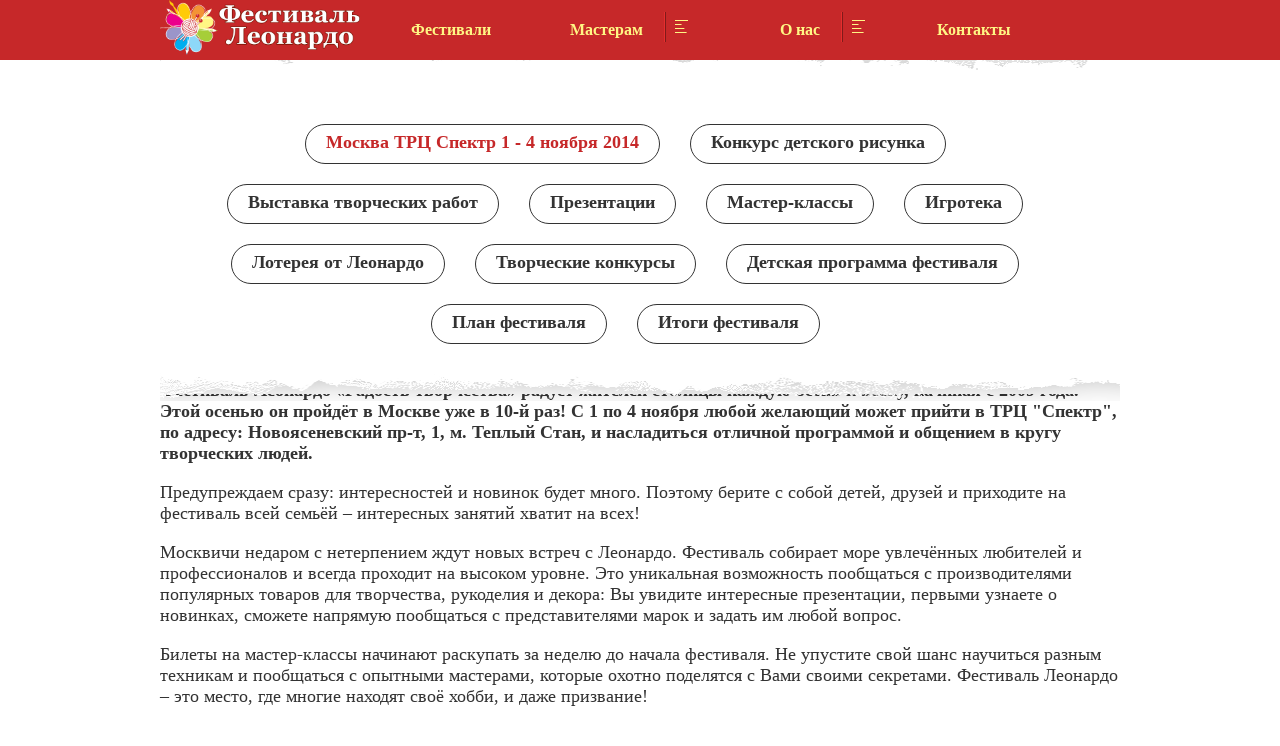

--- FILE ---
content_type: text/html; charset=utf-8
request_url: https://festival-leonardo.kz/moskva-osen-2014/
body_size: 5444
content:
																																																																																																																																																																																																																																																																																																																																																																																																																																																																																																																																																																																																																																																																																																																																																																																																																																																																																																												<!doctype html>
<html lang="ru">
<head>
    <meta charset="utf-8">
    <meta name="viewport" content="width=device-width, initial-scale=1">
    <meta name="description" content="Фестиваль Леонардо «Радость творчества» – уникальное творческое мероприятие. Это настоящая находка для тех, кто стремится нести в мир красоту, окружая себя нестандартными, интересными и удобными предметами интерьера и аксессуарами. Это праздник для профессиональных мастеров и новичков-любителей." />
    <meta property="og:image" content="https://festival-leonardo.kz/src/images/festleo-logo.png" />
    <meta property="og:description" content="Фестиваль Леонардо «Радость творчества» – уникальное творческое мероприятие. Это настоящая находка для тех, кто стремится нести в мир красоту, окружая себя нестандартными, интересными и удобными предметами интерьера и аксессуарами. Это праздник для профессиональных мастеров и новичков-любителей." />
    <link rel="icon" href="/src/images/favicon.ico" type="image/x-icon">
    <link rel="stylesheet" href="/src/css/main.css?v=30">
    <link rel="stylesheet" href="/src/css/lytebox.css">
    <link href="/src/css/content.css" rel="stylesheet" type="text/css">
    <link href="/src/css/jquery.fullPage.css" rel="stylesheet" type="text/css">

    <script type="text/javascript" src="/src/js/jquery-1.12.4.min.js"></script>
    <script src="/src/js/jquery-migrate-1.4.1.min.js"></script>
    <script src="/src/js/jquery-ui.min.js" defer></script>
    <script src="/src/js/bootstrap.min.js" defer></script>
    
    <title>Москва ТРЦ Спектр  1 - 4 ноября 2014 | Фестиваль Леонардо «Радость творчества»</title>
</head>
<body>
<div class="container">
    <div class="row-offcanvas row-offcanvas-left">
        <div class="col-xs-6 hidden-lg sidebar-offcanvas sidebar-left" id="sidebar-offcanvas">
            <div class="menu-wrapper">
                <!--<ul class="main-menu mmenu_list">
                    <li><a class="mob-menu__link" href="/afisha/">Фестивали</a></li>
                    <li><a class="mob-menu__link" href="/masteram/"><span>Мастерам</span></a>
                        <ul class="children msubmenu__list">
                            <li class="mob-menu__item"><a href="/request/" class="mob-menu__link">Заявка на участие</a></li>
                            <li class="mob-menu__item"><a href="/formats/" class="mob-menu__link">Форматы участия</a></li>
                        </ul>
                    </li>

                     <li><a class="mob-menu__link" href="/about/"><span>О нас</span></a>
                        <ul class="children msubmenu__list">
                           <li class="mob-menu__item"><a href="/organizer/" class="submenu__link">Организатор</a></li>
                        </ul>
                    </li>
                    <li><a href="/contacts/">Контакты</a></li>

                </ul>-->

                <ul class="main-menu mmenu_list">
                    <li class="lang_ru"><a class="mob-menu__link" href="/afisha/">Фестивали</a></li>
                    <li class="lang_kz"><a class="mob-menu__link" href="/afisha/">Фестивальдер</a></li>
                    <li class="lang_ru"><a class="mob-menu__link" href="/masteram/"><span>Мастерам</span></a>
                        <ul class="children msubmenu__list">
                            <!--<li class="mob-menu__item"><a href="/mkanketa/" class="mob-menu__link">Анкета мастера</a></li>-->
                            <li class="mob-menu__item"><a href="/request/" class="mob-menu__link">Заявка на участие</a></li>
                            <li class="mob-menu__item"><a href="/formats/" class="mob-menu__link">Форматы участия</a></li>
                        </ul>
                    </li>
                    <li class="lang_kz"><a class="mob-menu__link" href="/masteram/"><span>Шеберлерге</span></a>
                        <ul class="children msubmenu__list">
                            <!--<li class="mob-menu__item"><a href="/mkanketa/" class="mob-menu__link">Анкета мастера</a></li>-->
                            <li class="mob-menu__item"><a href="/request/" class="mob-menu__link">Қатысуға өтінім</a></li>
                            <li class="mob-menu__item"><a href="/formats/" class="mob-menu__link">Қатысу форматтары</a></li>
                        </ul>
                    </li>
                    <li class="lang_ru"><a class="mob-menu__link" href="/about/"><span>О нас</span></a>
                        <ul class="children msubmenu__list">
                           <li class="mob-menu__item"><a href="/organizer/" class="submenu__link">Организатор</a></li>
                        </ul>
                    </li>
                    <li class="lang_kz"><a class="mob-menu__link" href="/about/"><span>Біз туралы</span></a>
                        <ul class="children msubmenu__list">
                           <li class="mob-menu__item"><a href="/organizer/" class="submenu__link">Ұйымдастырушы</a></li>
                        </ul>
                    </li>
                    <li class="lang_ru"><a class="mob-menu__link" href="/contacts/">Контакты</a></li>
                    <li class="lang_kz"><a class="mob-menu__link" href="/contacts/">Байланыс</a></li>
                </ul>

            </div>
        </div>
        <div class="col-xs-12 main-column">
            <nav class="navbar topheader">
                <button type="button" class="navbar-toggle" data-toggle="offcanvas">
                    <span class="icon-bar"></span>
                </button>
                <div class="mobile-logo">
                    <a href="/">
                        <img src="/images/logo/logo.svg" alt="Фестиваль Леонардо - декор, рукоделие, творчество">
                    </a>
                </div>
            </nav>
            <div class="wrapmenu">
                <div class="top__menu">
                    <div class="inner__wrap">
                        <div class="t-wrap">
                            <div class="t-row">
                                <div class="t-cell">
                                    <div class="logo">
                                        <a href="/">
                                            <img src="/images/logo/logo.svg" alt="">
                                        </a>
                                    </div>
                                </div>
                                <div class="t-cell">
                                    <nav class="menu">
                                <ul class="menu__list">
                                    <li class="menu__item">
                                        <a class="menu__link" href="/afisha/">Фестивали</a>
        
                                    </li>
                                    <li class="menu__item"><a href="/masteram/" class="menu__link has-children"><span>Мастерам</span></a>
                                        <ul class="submenu__list">
                                            <!--<li class="submenu__item"><a href="/mkanketa/" class="submenu__link">Анкета мастера</a></li>-->
                                            <li class="submenu__item"><a href="/request/" class="submenu__link">Заявка на участие</a></li>
                                            <li class="submenu__item"><a href="/formats/" class="submenu__link">Форматы участия</a></li>
                                        </ul>
                                    </li>
                                    <li class="menu__item">
                                        <a class="menu__link has-children" href="/about/"><span>О нас</span></a>
                                        <ul class="submenu__list">
                                            <li class="submenu__item"><a href="/organizer/" class="submenu__link">Организатор</a></li>
                                        </ul>
                                    </li>
                                    <li class="menu__item"><a class="menu__link" href="/contacts/">Контакты</a></li>
                                </ul>
               </nav>
                                </div>
                            </div>

                        </div>
                    </div>
                </div>
            </div>
           <div class="fmain">
                
            </div>
            <div class="content">
                <div class="inner__wrap">
                   <div class="bottom__menu rel-p"><div class="inner__wrap"><div class="nav"><ul class="left_main nav__list"><li class="nav__item active"><a class="nav__link" href="/moskva-osen-2014/">Москва ТРЦ Спектр  1 - 4 ноября 2014</a></li><li><a class="nav__link" href="/moskva-osen-2014/337_konkurs">Конкурс детского рисунка</a></li><li><a class="nav__link" href="/moskva-osen-2014/341_vistavka_tvorcheskih_rabot">Выставка творческих работ</a></li><li><a class="nav__link" href="/moskva-osen-2014/343_prezentacii">Презентации</a></li><li><a class="nav__link" href="/moskva-osen-2014/344_master_klassi">Мастер-классы</a></li><li><a class="nav__link" href="/moskva-osen-2014/igroteka">Игротека</a></li><li><a class="nav__link" href="/moskva-osen-2014/lotereya">Лотерея от Леонардо</a></li><li><a class="nav__link" href="/moskva-osen-2014/347_tvorcheskie_konkursi">Творческие конкурсы</a></li><li><a class="nav__link" href="/moskva-osen-2014/348_detskaya_programma_festivalya">Детская программа фестиваля</a></li><li><a class="nav__link" href="/moskva-osen-2014/350_plan-festivalya">План фестиваля</a></li><li><a class="nav__link" href="/moskva-osen-2014/352-itogi">Итоги фестиваля</a></li></ul></div></div></div><p><b>Фестиваль Леонардо «Радость творчества» радует жителей столицы каждую
осень и весну, начиная с 2009 года. Этой осенью он пройдёт в Москве уже в 10-й
раз! С 1 по 4 ноября любой желающий может прийти в ТРЦ "Спектр", по адресу: Новоясеневский пр-т, 1, м. Теплый Cтан, и насладиться отличной программой и общением в кругу творческих людей. </b></p><b>

</b><p>Предупреждаем сразу:
интересностей и новинок будет много. Поэтому берите с собой детей, друзей и
приходите на фестиваль всей семьёй – интересных занятий хватит на всех!</p>

<p>Москвичи недаром с нетерпением
ждут новых встреч с Леонардо. Фестиваль собирает море увлечённых любителей и
профессионалов и всегда проходит на высоком уровне. Это уникальная возможность
пообщаться с производителями популярных товаров для творчества, рукоделия и
декора: Вы увидите интересные презентации, первыми узнаете о новинках, сможете
напрямую пообщаться с представителями марок и задать им любой вопрос. </p>

<p>Билеты на мастер-классы начинают
раскупать за неделю до начала фестиваля. Не упустите свой шанс научиться разным
техникам и пообщаться с опытными мастерами, которые охотно поделятся с Вами
своими секретами. Фестиваль Леонардо – это место, где многие находят своё
хобби, и даже призвание! </p>

<p>А <a href="http://festival-leonardo.ru/0/uslovia-uchastia-dlya-masterov/">профессионалов</a>,
уже достигших определённого уровня мастерства, мы приглашаем для проведения на фестивале презентаций и
мастер-классов.</p>

<p>Пока Вы будете увлечённо творить,
Ваш ребёнок тоже будет при деле – для детей на фестивале «Радость творчества»
организована отдельная зона со специальной программой. Ваш малыш даже сможет
выиграть в конкурсе детского рисунка! Работы на него принимаются заранее и
демонстрируются всем гостям фестиваля, а в последний день происходит
торжественное награждение победителей с подарками от спонсоров. </p>

<p>Помимо детской выставки, на
Фестивале Леонардо проходит ещё и традиционная выставка
творческих работ профессиональных мастеров. Не каждый музей может похвастать
такой экспозицией! Вы сможете в подробностях рассмотреть каждый экспонат и
оценить уровень мастерства современных рукодельниц.</p>

<p>И, конечно же, Вас ждёт богатая
развлекательная программа с игротекой для детей
и взрослых, творческими конкурсами и лотереей с призами от Леонардо!</p><b>

<p><b>«Радость творчества» пройдёт
1–4 ноября, в ТРЦ Спектр, Новоясеневский пр-т, 1, с 11.00 до 20.00.</b></p>

<p><b>Вход – свободный!</b></p>

<p><b><span style="background:white">Приходите, пробуйте, и у Вас всё
получится!</span></b></p> </b></div>

                    

                    
               </div>
            </div>

<footer class="footer">
                <div class="lang_kz">Ұйымдастырушы: "АртГрад" ЖШС</div>
                <div class="lang_ru">Организатор: ТОО "АртГрад"</div>
                <div class="footer__logo">
                    <a href="//leonardohobby.kz/">
                        <img src="/images/logo/leologo.svg">
                    </a>
                </div>
                <div class="lang_kz" style="padding: 0 10px;">© 2007-2022, "Леонардо" бөлшек сауда желісі – әуестік және қолөнерге арналған тауарлар, шығармашылық жиынтықтар, суретшілерге арналған тауарлар.</div>
                <div class="lang_ru" style="padding: 0 10px;">© 2007-2022, розничная сеть «Леонардо» — товары для хобби и рукоделия, наборы для творчества, товары для художников.</div>
            </footer>
        </div>

    </div>
</div>


    <script src="/src/js/jquery.fullPage.min.js" defer></script>
    <script src="/src/js/jquery.knob.js" defer></script>
    <script src="/src/js/jquery.throttle.js" defer></script>
    <script src="/src/js/jquery.classycountdown.min.js"defer></script>
    <script src="/src/js/circle-progress.js" defer></script>
    <script src="/src/js/jquery.sticky-kit.min.js" defer></script>
    <script src="/src/js/lightbox.min.js" async></script>
    <script src="/src/js/scrolloverflow.min.js" async></script>
    
    

    <script type="text/javascript" src="/src/js/lytebox.js"></script>
    <script type="text/javascript" src="/src/js/scroll.min.js" async></script>
    <script type="text/javascript" src="/src/js/jquery.liTextLength.js" async></script> 
    <script src="/src/js/fullbg.js" defer></script>
    <script src="/src/js/festvalsprogramm.js" async></script>
    <script type="text/javascript" src="/src/js/bottom_slider.js" async></script>
    <script src="/src/js/main.js?v=13" async></script>
    
    
    







<script type="text/javascript" async>

    var _gaq = _gaq || [];
    _gaq.push(['_setAccount', 'UA-1831001-21']);
    _gaq.push(['_trackPageview']);

    (function() {
        var ga = document.createElement('script'); ga.type = 'text/javascript'; ga.async = true;
        ga.src = ('https:' == document.location.protocol ? 'https://ssl' : 'http://www') + '.google-analytics.com/ga.js';
        var s = document.getElementsByTagName('script')[0]; s.parentNode.insertBefore(ga, s);
    })();

</script>

<!-- Yandex.Metrika counter -->
<script type="text/javascript" async>
    (function (d, w, c) {
        (w[c] = w[c] || []).push(function() {
            try {
                w.yaCounter14125873 = new Ya.Metrika({
                    id:14125873,
                    clickmap:true,
                    trackLinks:true,
                    accurateTrackBounce:true,
                    webvisor:true
                });
            } catch(e) { }
        });

        var n = d.getElementsByTagName("script")[0],
                s = d.createElement("script"),
                f = function () { n.parentNode.insertBefore(s, n); };
        s.type = "text/javascript";
        s.async = true;
        s.src = "https://mc.yandex.ru/metrika/watch.js";

        if (w.opera == "[object Opera]") {
            d.addEventListener("DOMContentLoaded", f, false);
        } else { f(); }
    })(document, window, "yandex_metrika_callbacks");
</script>
<noscript><div><img src="https://mc.yandex.ru/watch/14125873" style="position:absolute; left:-9999px;" alt="" /></div></noscript>
<!-- /Yandex.Metrika counter -->
<script>console.log('shablon2')</script>


<link href="https://leonardo.ru/css/forPrintGoods.css?v=1" type="text/css" rel="stylesheet" />
    
<script type="text/javascript">
            function PrintElem(elem) {
                var contents = $(elem).html();
                var frame1 = $('<iframe />');
                frame1[0].name = "frame1";
                frame1.css({ "position": "absolute", "top": "-1000000px" });
                $("body").append(frame1);
                var frameDoc = frame1[0].contentWindow ? frame1[0].contentWindow : frame1[0].contentDocument.document ? frame1[0].contentDocument.document : frame1[0].contentDocument;
                frameDoc.document.open();
                //Create a new HTML document.
                frameDoc.document.write('<html><head><title>Список товаров для мастер-класса</title>');
                frameDoc.document.write('</head><body>');
                //Append the external CSS file.
                frameDoc.document.write('<link href="/css/forPrintGoods.css?v=1" rel="stylesheet" type="text/css" />');
                frameDoc.document.write('<style>.only-print {display:block;}</style>');
                frameDoc.document.write('<style>.only-print-not {display:none;}</style>');
                frameDoc.document.write('<style>.workshop-info {font-size: 14px;}</style>');
                //Append the DIV contents.
                frameDoc.document.write(contents);
                frameDoc.document.write('</body></html>');
                frameDoc.document.close();
                setTimeout(function () {
                    window.frames["frame1"].focus();
                    window.frames["frame1"].print();
                    frame1.remove();
                }, 500);
            }
                    
    </script>

</body>
</html>																																																																																																																																																																																																																																																																																																																																																																																																																																																																																																																																																																																																																																																																																																																																																																																																																																															<style>.lang_kz{display:none;}</style>

--- FILE ---
content_type: text/css
request_url: https://festival-leonardo.kz/src/css/main.css?v=30
body_size: 71429
content:
html,body {
    margin: 0;
    padding: 0;
    /*overflow: visible !important;*/
}
html {
   font-family: Verdana;
   overflow-x: hidden;
}
ul {margin: 0;}
* {box-sizing: border-box;}
h5 {font-size: 24px;margin: 15px 0;}
.conent__text p > a,.conent__text ul li > a,p > a {color: #c62829;}
img {max-width: 100%;}
button, a {outline: none;}
.breadcrumbs {border-bottom: 1px solid #d4d4d4;padding: 12px 0;}
.breadcrumbs a {color: #333;}
.breadcrumbs .del {color: #999;margin: 0 5px;}
nav li,.bottom__menu li {list-style: none;}
nav.menu a,.bottom__menu .nav__link {text-decoration: none;}
.top__menu {background-color: #c62829;}
nav.menu,.t-wrap {display: table;}
nav.menu ul,.t-row {display: table-row;}
.t-row,.t-cell,nav.menu li {display: table-cell;}
ul.nav__list {padding: 0;}
.top__menu .t-cell  {vertical-align: middle;}
.top__menu .t-row > .t-cell:nth-of-type(1) {width: 25%;}
.top__menu .t-row > .t-cell:nth-of-type(2) {width: 75%;}
nav.menu > ul > li > a {color: #fff684;}

nav.menu > ul > li > a {
	font-weight: bold;
	display: block;	
}
@media (min-width: 960px) and (max-width: 1024px) {
	nav.menu > ul > li > a {
		height: 60px;
		line-height: 60px;
	}
}
@media (min-width: 1025px) and (max-width: 1440px) {
	nav.menu > ul > li > a {
		height: 60px;
		line-height: 60px;
	}
	.bottom__menu.is_stuck::before {
		display: none !important;
	}
}
@media (min-width: 1440px) {
	nav.menu > ul > li > a {
	height: 106px;
	line-height: 106px;
}
}
.top__menu .t-wrap,nav.menu,.bg__layer {width: 100%;}
.top__menu .t-wrap {table-layout: fixed;}
.menu__item {text-align: center;}
.tree-ico, .liststyle-ico, .time-ico, .tree-ico-hover, .mob-menu, .demozona, .mklass, .handmade, .autors, .entertainment {background: url('/src/images/sprites.png') no-repeat;}
.all-age, .festprogramm__nav, .clock-ico {display: inline-block;}
.all-age, .event__img, .event__item { float: left;}
.event__date {
	font-size: 18px;
	font-weight: normal;
	font-family: Palatino Linotype, sans-serif;
	text-align: right;
}
.free-place {font-size: 14px;}
.event__text {overflow: hidden;}
.event__text h4 {font-size: 24px;}
.event__text h4 {color: #c32a1f;}
.event__text h4 {margin: 0;}
.event__text p {margin: 5px 0 0 0;}
.event__item {margin-bottom: 30px;}
.event__img {margin: 0 20px 0 0;}
.tree-ico{
	background-position: -19px -19px ;
	width: 13px;
	height: 13px;
}
.submenu__link:hover {color: #c62829; }
.liststyle-ico{
	background-position: -67px -19px ;
	width: 16px;
	height: 16px;
}

.time-ico{
	background-position: -112px -13px ;
	width: 24px;
	height: 24px;
}

.tree-ico-hover{
	background-position: -169px -17px ;
	width: 13px;
	height: 13px;
}

.mob-menu{
	background-position: -161px -12px ;
	width: 28px;
	height: 24px;
}

.demozona{
	background-position: -218px -13px ;
	width: 102px;
	height: 100px;
}

.mklass{
	background-position: -349px -13px ;
	width: 103px;
	height: 100px;
}

.handmade{
	background-position: -481px -13px ;
	width: 102px;
	height: 100px;
}

.autors{
	background-position: -20px -72px ;
	width: 102px;
	height: 100px;
}

.entertainment{
	background-position: -482px -147px ;
	width: 102px;
	height: 100px;
}

.all-age{
	background-position: -283px -148px ;
	width: 100px;
	height: 100px;
}
.top__menu .inner__wrap,
.bg__layer .inner__wrap,
.bottom__menu .inner__wrap,
.festleo-text .inner__wrap,
.event .inner__wrap,
.konkurs__rules .inner__wrap,
.festprogramm .inner__wrap,
.map .inner__wrap,
.plan-fest .inner__wrap,
.content .inner__wrap {
    max-width: 1200px;
    width: 100%;
    margin: 0 auto;   
}
@media (min-width: 1025px) and (max-width: 1440px) {
	.top__menu .inner__wrap,
	.bg__layer .inner__wrap,
	.bottom__menu .inner__wrap,
	.festleo-text .inner__wrap,
	.event .inner__wrap,
	.konkurs__rules .inner__wrap,
	.festprogramm .inner__wrap,
	.map .inner__wrap,
	.plan-fest .inner__wrap,
	.content .inner__wrap {
	    max-width: 960px;
	    width: 100%;
	    margin: 0 auto;   
	}
}
@media (min-width: 1441px) {
	.top__menu .inner__wrap,
	.bg__layer .inner__wrap,
	.bottom__menu .inner__wrap,
	.festleo-text .inner__wrap,
	.event .inner__wrap,
	.konkurs__rules .inner__wrap,
	.festprogramm .inner__wrap,
	.map .inner__wrap,
	.plan-fest .inner__wrap,
	.content .inner__wrap {
	    max-width: 1200px;
	    width: 100%;
	    margin: 0 auto;   
	}
}
.top__menu .inner__wrap {
	
}
 .mainpage-link {
   display: inline-block !important;
   border: 0 !important;
   padding: 0 !important;
    	
}
.menu__list > li {
	position: relative;
}
.bg__layer .inner__wrap,
.bottom__menu .inner__wrap,
.festleo-text .inner__wrap,
.event .inner__wrap,
.konkurs__rules .inner__wrap,
.festprogramm .inner__wrap,
.map .inner__wrap,
.plan-fest .inner__wrap,
.content .inner__wrap {
	padding: 10px 0;
}
.festprogramm {
	overflow: hidden;
	width: 100%;
}
.submenu__link {
	padding: 11px 16px;
    text-decoration: none;
    display: block;
}
.bg__layer .inner__wrap  {
	position: relative;
}
.bg__layer h1 span {
	display: block;
}
.bg__layer h1 span {
	text-align: center;
}
.bg__layer h1 span:nth-of-type(1),
.countdown__container .countdown__text {
	color: #fff;
}
.bg__layer h1 span:nth-of-type(2),
.bg__layer h1 span:nth-of-type(3) {
	color: #fff685;
}
.bg__layer h1 span:nth-of-type(3) {
	/*font-family: Palatino Linotype, sans-serif;*/
	font-family: Palatino Linotype, sans-serif;
    font-weight: bold;
}
.countdown__container .countdown__text {
	font-size: 24px;
	text-align: center;
}
.logo {
    max-width: 300px;

}
.logo a,
.bottom__menu .nav__link,
.event__item .event-ico {
    display: block;
}
.logo img {
    max-width: 100%;
}
.bg__layer .inner__wrap {
	height: 100%;
	display: table;
}
.bg__layer .t-cell {
	vertical-align: middle;
}

.countdown {
	max-width: 600px;
	margin: 0 auto;
	overflow: hidden;
}

.decor-text {
	background-image: url('/images/logo/drt.svg');
	background-repeat: no-repeat;
    width: 100%;
    height: 28px;    
    max-width: 602px;
    margin: 0 auto;
}
.decor-text,
.bottom__menu .nav__link {
	text-align: center;
}
.bottom__menu .nav__link {font-size: 22px;}
.bottom__menu .nav__link {
	font-family: Verdana;	
	font-weight: bold;
}
@media (min-width: 960px)  and (max-width: 1024px) {
	.bottom__menu .nav__link {font-size: 14px;}
	.wrapmenu .bottom__menu::before {
		top: -14px;
	}
}

@media (min-width: 1025px) and (max-width: 1440px) {
	.bottom__menu .nav__link {font-size: 14px;}
	.wrapmenu .bottom__menu::before {
		top: -14px;
	}
}
@media (min-width: 1440px) {
	.bottom__menu .nav__link {font-size: 19px;}
	.wrapmenu .bottom__menu::before {
		top: -26px;
	}
}
.bottom__menu .nav__link {
	color: #333;
}
.bottom__menu a {
	border: 1px solid #333;
	/*height: 70px;*/
    border-radius: 35px;
    padding: 5px 20px;
    vertical-align: middle;
    display: inline-block;
}
.bottom__menu .nav__link::before,
.bottom__menu .nav__list::before {
	display: inline-block;
    height: 100%;
    vertical-align: middle;
    content: "";
} 
.nav__item {
    vertical-align: middle;
}
.bottom__menu  div {
	height: 100%;	
}
.bottom__menu .nav {
	table-layout: fixed;
    width: 100%;
}
.bottom__menu {
	bottom: 0;
}
.top__menu,
.bottom__menu,
.event__item {
	width: 100%;
}
.top__menu {
	top: 0;
}
.wrapmenu {
	position: relative;
}
.wrapmenu {
	width: 100%;
	height: 100%;
}
.navbar.topheader {
	background-color: #c62829;
	/*height: 50px;*/
	min-height: 50px;
}
.bg__layer::after {
	display: block;
	content: "";
	background-color: #fff;
	height: 30px;
    bottom: 0;
    z-index: 74;
    position: absolute;
    width: 100%;
}
.ClassyCountdown-value {
	color: #fff !important;
}
.menu__item:hover .menu__link {
	color: #fff !important;
}
.menu__link.has-children:after {
	content: '';
	display: inline-block;
	background-image: url('/src/images/treesprite.png');
	background-position: 9px  8px;
	background-repeat: no-repeat;
	width: 30px;
	height:30px;
	border-left: 1px solid #801a1a;
	margin-left: 20px;
	position: relative;
    top: 7px;	
}
.menu__link.has-children > span::after {
    content: '';
    display: inline-block;
    border-right: 1px solid #e62e2e;
    height: 30px;
    width: 1px;
    right: -20px;
    top: 7px;
    position: relative;
}
.menu__link.has-children:after {
    content: '';
    display: inline-block;
    background-image: url('/src/images/treesprite.png');
    background-position: 9px 8px;
    background-repeat: no-repeat;
    width: 30px;
    height: 30px;
    border-left: 1px solid #801a1a;
    margin-left: 20px;
    position: relative;
    top: 7px;
}
.menu__link.has-children > span {
	display: inline-block;
}
.menu__item:hover > .menu__link.has-children::after {
	background-image: url('/src/images/treesprite.png');
	background-position: -13px 8px;
}
.menu__link.has-children > span::after {
	content: '';
	display: inline-block;
	border-right: 1px solid #e62e2e;
	height:30px;
	width: 1px;
	right: -20px;
    top: 7px;
    position: relative;
}
.site__link {
	color: #c62829;
}
.content .ClassyCountdown-wrapper div,
.content .ClassyCountdown-wrapper span {
	color: #fff !important;
}
.content .ClassyCountdown-wrapper {
	float: none;
	margin: 0 auto;	
}
.content #countdown + timer {
	/*width: 100%;*/
	display: block;
	overflow: hidden;
}
@media (min-width: 960px)  and (max-width: 1024px) {
	.logo > a {width: 200px;}
	nav.menu > ul > li > a {font-size: 16px;}
	nav.menu > ul > li > a {font-size: 16px}
	.submenu__link {font-size: 14px;}
	.menu .submenu__list {width: 197px;}
}
@media only screen and (min-width: 960px)  and (max-width: 1024px) {
	
}
@media (min-width: 1025px) and (max-width: 1440px) {
	.logo > a {width: 200px; margin-right: 20px; max-height: 60px;}
	.logo > a > img {max-height: 60px;}
	nav.menu > ul > li > a {font-size: 16px;}
	.submenu__link {font-size: 14px;}
	.menu .submenu__list {width: 197px;}
	
}
@media (min-width: 1440px) {
	.top__menu .inner__wrap {padding: 0 10px;}
	.logo > a {width: 300px;}
	nav.menu > ul > li > a {font-size: 24px;}
	.submenu__link {font-size: 20px;}
	.menu .submenu__list {width: 280px;}
}
@media (min-width: 960px) {

    .logo img {/*height: 83px;*/}
	.all-age {margin: 10px;}
	.bottom__menu .nav,
	.bottom__menu ul {display: block;}
	.bottom__menu li {display: inline-block;} 
	.bottom__menu .nav__list, .bottom__menu.rel-p ul {text-align: center;}
	.bottom__menu li {margin-right: 20px;}
	.pdfwrap {margin: 0px 5px 5px 0px;}	
	.bottom__menu .nav {margin: 0;}
    .bottom__menu .nav__item:nth-of-type(1) a,
    .bottom__menu .nav__item:nth-of-type(3) a,
    .bottom__menu .nav__item:nth-of-type(4) a {/*max-width: 190px;*/}
    .bottom__menu .nav__item:nth-of-type(2) a {/*max-width: 270px;*/}
    .bottom__menu .nav__item:nth-of-type(2) a {/*margin: 0 auto;*/}
	.bottom__menu .nav__item:nth-of-type(4) a {float: right;}
    .bottom__menu .nav__item:nth-of-type(3) a {margin: 0 auto;}
    .bottom__menu .nav__item:nth-of-type(4) a {max-width: 260px;}
    .bottom__menu.rel-p .nav__item > a {max-width: 100%;}
   	.bottom__menu.rel-p {position: relative;top: 64px;margin-bottom: 50px;}
   	.bottom__menu.rel-p {height: auto;background-size: cover;padding: 20px 0;z-index: 5;}   	
   	.bottom__menu.rel-p::after {display: none;}
   	.bottom__menu.rel-p .nav,
   	.bottom__menu.rel-p ul {display: block;}
   	.bottom__menu.rel-p .nav {margin: 20px 0 0 0;}
   	.bottom__menu.rel-p ul > li {display: inline-block;}
   	.bottom__menu.rel-p ul > li {margin-right: 30px;margin-bottom: 20px;}   	
   	.bottom__menu.rel-p .nav__item {vertical-align: top;}
   	.bottom__menu.rel-p .nav__link {
   		height: 40px;
   		font-size: 18px;
   		font-weight: bold;
   	}
   	.wrapmenu + .content > .inner__wrap:nth-of-type(1) {
   		padding-top: 0;
   	}
   	.content .bottom__menu {
		background: #fff;;
		background-repeat: repeat-x;
		-webkit-background-size: contain;
		background-size: contain;
		width: 100%;
		height: auto;
		z-index: 50;
	}
	.content .bottom__menu::before {
		content: '';
	    display: block;
	    background-image: url('/src/css/bg/topcloud-cut.png');
	    width: 100%;
	    position: absolute;
	    top: -27px;
	    height: 27px;
	}
	.content .bottom__menu::after {
    	content: '';
    	display: block;
    	background-image: url('/src/css/bg/bottomcloud-cut.png');
   	 	width: 100%;
    	bottom: -7px;
    	position: absolute;
    	height: 35px;
	}
    .ClassyCountdown-wrapper > div {
    	margin: 10px;
    }
    .bg__layer {
		position: relative;
		height: 100%;
		background-color: rgba(0, 0, 0, 0.50);
		z-index: 12;
	}
	.bg__video::after {
		content: '';
		display: block;
		background-color: rgba(0, 0, 0, 0.50);
	}
    .top__menu {
    	/*position: relative;*/
    	position: absolute;
    	z-index: 600;
    }
    .top__menu.rel_p {
    	position: relative;
    }
	.bottom__menu {
		position: absolute;
		/*position: relative;*/
		z-index: 20;
	}
	.bottom__menu {
		padding: 10px 0;
		bottom: 0;
	}
	.nofest-title {
		font-size: 72px;
		color: #fff;
		text-align: center;
		/*margin: 29% 0 11% 0;*/
	}
	.bg__video {
		/*position: absolute;*/
		position: relative;
    	top: 0;
    	width: 100%;
    	height: 100%; 
    	overflow: hidden;  	
	}
	.bg__layer::before {
		content: '';
		display: block;
		width: 100%;
		height: 100%;
		position: absolute;
		z-index: 12;
		background-color: rgba(0, 0, 0, 0.50);
	}
	.bottom__menu::after{
		/*background-color: #fff;*/
		/*content: '';
		display: block;
	    width: 100%;
	    height: 26px;
	    position: relative;
	    bottom: 26px;
	    z-index: 16;*/		
	}
	.navbar.topheader,
	.sidebar-left {
		display: none;
	}
	.bottom__menu.is_stuck .nav__link.nav-active {
		border: 1px solid #c62829;
	}
	.bottom__menu.is_stuck .nav__link.nav-active {
		color: #c62829;
	}
	.bg__layer .inner__wrap {
		position: relative;
		z-index: 72;
	}
	.ClassyCountdown-value > div:nth-of-type(1) {
		font-size: 36px !important;
		font-weight: bold;
	}
	.ClassyCountdown-value > span {
		font-size: 18px !important;
		text-transform: lowercase !important;
	}
	.submenu__item {
		position: relative;
	}
	
	.menu .submenu__list {
		/*width: 100%;*/
		display: none;
		position: absolute;
		/*bottom: -48px;*/
		z-index: 317;
		background-color: #fff;
		background-color: #f5f5f5;
		padding: 0;
		left: 0;
	}
	
	.menu__item:hover .menu__link + .submenu__list {
		display: block;
		-webkit-box-shadow: 0px 0px 10px 0px rgba(0, 0, 0, 0.2);
    	box-shadow: 0px 0px 10px 0px rgba(0, 0, 0, 0.2);
	}
	.submenu__list > li {
		display: inline-block !important;
		width: 100%;
	}
	.submenu__list > li:nth-of-type(1) {
		border-bottom: 1px solid #ccc;
	}
	.submenu__list > li:only-child {
		border: none;
	}
	.submenu__link {
		color: #333;
		display: block;
		text-align: left;
		font-weight: bold;
	}
	.page__title {
		font-size: 60px;
	}
	.bottom__menu.is_stuck {
		top: 0 !important;
		position: fixed !important;
		bottom: auto !important;
		padding: 0 0 20px 0;
		/*padding: 0;*/
	}
	.bottom__menu.is_stuck .inner__wrap {
		padding: 0 0 10px 0;
		/*padding: 0;*/
	}
	.conent__text {
		padding: 0 0 50px 0;
	} 
	.events-fixtop {
		height: 50px !important;
		background-color: #c62829;
	}
	.events-fixtop {
		text-align: center;
	}
	.events-fixtop h3{
		font-size: 24px;
		margin: 0;
		height: 50px;
		line-height: 45px;
		color: #fff;
		display: inline-block;
		position: relative;
    	/*top: -15px*/
	}
	.minlogo {
		width: 42px;
		height: 42px;
		margin: 4px 5px 4px 0;
	}
	.plan-fest .pic {
		width: 100%;
		float: none;
	}
	.decor-text {
		margin: 15px auto 0 auto;
	}
	.decor-text.no-fest {
    	margin: 15px auto 20px auto;
	}
	.ticketbuydesc {
		width: 48.125%;
		float: left;
		margin-right: 3.571428571428571%;
	}
	 .bodymodal {
        padding: 15px 40px 40px 40px;
    }
    .event-name {
        font-weight: bold;
        font-size: 20px;
    }
    .ticketbuyform,
    .eventimage  {
        width: 48.125%;
    }
    .ticketbuyform {
        margin-right: 3.571428571428571%;
    }
    .ticketbuyform  {
       padding: 20px 40px 51px 40px;
   }
   .ticketbuyform .form-control {
    	width: 100%;
        max-width: 460px;
   }
   .plan-fest .pic.pic:nth-of-type(1) {
   	    margin-right: 3.333333333333333%;
   }
   .plan-fest .pic {
    	width: 48.33333333333333%;
    	float: left;
	}
	
	video {
	right: 0;
    bottom: 0;
    z-index: 1;  
    -webkit-transform: translateX(-50%) translateY(-55%);
    -moz-transform: translateX(-50%) translateY(-55%);
    -ms-transform: translateX(-50%) translateY(-55%);
    -o-transform: translateX(-50%) translateY(-55%);
    transform: translateX(-50%) translateY(-55%);
    position: absolute;
    top: 50%;
    left: 50%;
    min-width: 100%;
    min-height: 100%;
    width: 100%;
    -o-object-fit: cover;
    object-fit: cover;
    /*height: auto; */
   /* background-image: url('/src/css/bg/festzaglushka.jpg');
    background-repeat: no-repeat;
    background-size: cover;*/
    
}
	video.festbegan,
	video.fest-noplaned {
		right: 0;
    	bottom: 0;
		width: 100%;
		height: 100%;
		background-image: url('/src/css/bg/festzaglushka.jpg');
    	background-repeat: no-repeat;
    	background-size: cover;
	}
	.ClassyCountdown-wrapper {
		max-width:  490px;
		float: left;
	}
	.layer__text-bg {
    	position: absolute;
    	width: 100%;
    	height: 100%;
	}
	.bg__video.heightfull .videocontainer {
		/*overflow: hidden;*/
	}
	.bg__video.heightfull {
		overflow: hidden;
	}
	.bg__video.heightfull .festival-present {
		/*position: relative;*/
	}
	.bg__video.heightfull .bottom__menu li {
		vertical-align: top;
		margin-bottom: 15px;
	}
	.bg__video.heightfull .bottom__menu {
		background: #fff;
	}
	.bg__video.heightfull .bottom__menu::before {
		content: '';
		display: block;
		background-image: url('/src/css/bg/topcloud-cut.png');
		width: 100%;
		position: absolute;
		top: -27px;
		height: 27px;
	}
	.bg__video.heightfull .bottom__menu::after {
		content: '';
		display: block;
		background-image: url('/src/css/bg/bottomcloud-cut.png');
		width: 100%;
		bottom: -2px;
		position: absolute;
		height: 35px;
	} 
	.festnp_fon {
		display: none;
	}
	.wrapmenu .bottom__menu {
		background: #fff;
	}
	.wrapmenu .bottom__menu::before {
		content: '';
		display: block;
		background-image: url('/src/css/bg/topcloud-cut.png');
		width: 100%;
		position: absolute;
		height: 27px;
	}
	.wrapmenu .bottom__menu::after {
		content: '';
		display: block;
		background-image: url('/src/css/bg/bottomcloud-cut.png');
		width: 100%;
		/*bottom: -19px;*/
		bottom: -28px;
		position: absolute;
		height: 35px;
	} 
	
}

@media (min-width: 1281px) and (max-width: 1599px) {	
	.bg__layer h1 {
		font-size: 62px;
		font-weight: bold;
		margin-top: 0;
	}
}
@media (min-width: 1600px) {
	.bg__layer h1 {
    	font-size: 72px;
    	font-weight: bold;
    	margin-bottom: 10px;
    	line-height: 72px;
    	margin-top: 0;
	}
	
}
.planfest-description {
	line-height: 16px;
	/*text-align: center;*/
}
.festleo-text h2 {
	font-size: 72px;
	font-weigh: bold;
	color: #c62829;
	text-align: center;
}
.festleo-text ul {
	 list-style-type:none;
	 padding-left: 20px;
    /*list-style-image: url('/src/images/sprites.png');*/
   }
 .festleo-text ul li {
 
 }
 .festleo-text ul li::before {
 	background-image: url('/src/images/sprites.png');
 	display: inline-block;
 	content: '';
 	background-position: -67px -19px ;
	width: 16px;
	height: 16px;
	margin-right: 5px;
    vertical-align: middle;
 } 
 .festleo-text ul, 
 p,
 .content ul {
 	font-size: 18px;
 }
 .fest_banner img {
 	max-width: 100%;
 	height: auto;
 }
 /*-----------------*/
 #day-2,
 #day-3 {
 	/*display: none;*/
 }
 /*----------------*/
.festprogramm__header {
 	background-color: #9b95c9;
 	overflow: hidden;
 	text-align: center;
 	padding: 20px 0;
}
.content .page__title {
	margin: 0 0 10px 0;
	text-align: center;
}
.content .festprogramm__header h3,
.festprogramm__header h3 {
	color: #fff;
	font-size: 60px;
	font-weight: bold;
	text-align: center;
	margin: 0 0 20px 0;
}
.festprogramm__link {
	width: 100px;
	height: 100px;
	border-radius: 50px;
	border: 3px solid #fff;
	display: table;
	float :left;
	text-decoration: none;
	margin-right: 30px;
	position: relative;
}
.pdfwrap {
    list-style: none;
    display: inline-block;
    /*float: left;*/
    /*padding-left: 0;*/
   /* margin-bottom: 10px;*/
    /*margin-left: -4px;*/
    
}
.ui-tabs-tab {
	/*float: left !important;*/
}
.festprogramm__link > b {
	display: table-cell;
    vertical-align: middle;
}
.festprogramm__link  .day {
	font-size: 48px;
	color: #fff;
	text-align: center;
    width: 100%;
    float: left;
    line-height: 44px;
}
.festprogramm__link .month {
	text-align: center;
    display: block;
}
.festprogramm__link  .pdffile {
	font-size: 30px;
	color: #fff;
	text-align: center;
    width: 100%;
    float: left;
    line-height: 44px;
}
.festprogramm__link  .pdffile::before {
	content: '';
	width: 18px;
	height: 15px;
	display: inline-block;
	background-image: url('/src/css/bg/download.png');
	background-repeat: no-repeat;
	position: absolute;
    left: 37px;
    top: 5px;
}
.festprogramm__link .month,
.festprogramm__link .size {
	color: #fff;
	font-size: 14px;
}
.festschedule {
	display: table;
}
.festschedule_row {
	display: table-row;
}
.col-1, .col-2, .col-3 {
	display: table-cell; 
	vertical-align: middle;
}
.festschedule h3 {
	font-size: 20px;
	color: #c32a1f;
}
.button {
	display: inline-block;
	height: 36px;
	padding: 8px 15px;
	border-radius: 18px;
	color: #fff;
	text-decoration: none;
	font-weight: bold;
}
.buy {
	background-color: #ffcb08;
}
.more {
    background-color:  #9b95c9; 
}
.time-delta {
	font-size: 30px;
	font-family: Palatino Linotype, sans-serif;
	font-weight: bold;
	text-align: right;
}
.col-1 {
    width: 225px;
}
.col-2 {
	width: 220px;
	text-align: center;
}
.clock-ico {
	background-image: url('/src/images/sprites.png');
	background-repeat: no-repeat;
	background-position: -112px -13px ;
    width: 24px;
    height: 24px;
    vertical-align: middle;
    margin: 0 5px 0 0;
}
.event__name {
	color: #c62829;
	text-align: right;
}
.event__name {
	font-size: 18px;
}
.event__cost {
	font-size: 17px !important;
}
.festschedule_row p {
	font-size: 16px;
}
.event__name, 
.event__cost {
	font-weight: bold;
}
.free-place {
	text-align: right;
}
.event__cost {
	text-align: left;
}
.event__cost {
	display: inline-block;
}
.event__cost {
	height: 38px;
	line-height: 36px;
}
.reedmore {
	font-family: Verdana, sans-serif;
	font-weight: bold;
	font-size: 14px;
	color: #9b95c9;
}
.festschedule_row .button {
	float: right;
}
.time-delta,
.event__name,
.free-place {
	margin-bottom: 5px;
}
.festschedule_row .button {
	/*margin-top: 15px;*/
}
.konkurs h2 {
	font-size: 60px; 
	font-weight: bold;
}
.rules__item h3 { 
	font-size: 24px;
	font-weight: bold;
}
.rules__item h3 {
	color: #f09431;
}
.konkurs h2 {
	text-align: center;
	color: #f09431;
}
.konkurs img {
	max-width: 100%;
}
.rules__item:nth-last-of-type(1) h3 {
	color: #c32a1f !important;
}
.plan-fest h2,
.map h2 {
	font-size: 60px;
	color: #333333;
}
.plan-fest h2,
.map h2 {
	text-align: center;
}
.plan-fest {
	background-color: #fff0e1;
}
.plan-fest__map {
	width: 50%;
}
.plan-fest .inner__wrap,
.konkurs__rules .inner__wrap  {
	text-align: center;
}
.plan-fest__map {
	display: inline-block;
}
.plan-fest__map {
	/*float: left;*/
}
.plan-fest {
	overflow: hidden;
	padding: 35px 0;
	clear: both;
}
.plan-fest h2 {
	margin-top: 0;
}
.inner__wrap ul li {color: #333;}
.map ul {margin-bottom: 40px;}
.zoom__map {
	height: 40px;
	border-radius: 20px;
	border: none;
	background-color: #c9262b;
	color: #fff;
	font-size: 18px;
	font-weight: bold;
	margin: 0 auto;
    display: block;
    cursor: pointer;
    outline: none;
    width: 170px;
    padding: 10px 15px;
    text-decoration: none;
    line-height: 1;
    
}
.google__map img {max-width: 100%;height: auto;}
.map {width: 100%; float: left;}
.map {padding: 40px 0;}
.map h2 {margin: 0 0 10px 0;}
.map p, .map li {font-size: 18px;}
footer {background-color: #ededed;}
footer > div {font-size: 14px;margin-bottom: 5px;}
footer {text-align: center;}
footer {padding: 55px 0; width: 100%;float: left;}
.footer__logo img {max-width: 188px;}
.festprogramm__nav
.festprogramm__nav li,
li.ui-tabs-tab.ui-corner-top.ui-state-default.ui-tab {float: left;list-style: none;}
.festprogramm li,
.festprogramm li > a {outline: none !important;}
.festprogramm__nav .ui-state-active a {
	background-color: #fff;	
	border: 3px solid #d4d4d4;
}
.festprogramm__nav .ui-state-active a span {color: #9b95c9;}
.festschedule__list canvas { display: inline-block; float: left; position: absolute;left: -1px;top: -1px;}
.festschedule__list canvas:nth-of-type(1) {z-index: 12;}
.clock {
	position: relative;
	border: 2px solid #d6d6d6;
	width: 160px;
	height: 160px;
	border-radius: 80px;
	/*margin: 0 auto;*/
	overflow: hidden;
	z-index: 4;
}
.clock::after {}
.buy.button.buysubmit.abuy {
	background: none !important;
	height: aut !important;
	text-decoration: none;
	border: 0;
	border-radius: 0;
	float: none !important;
	height: auto !important;
}
.clock img {
	/*position: absolute;
    top: 9px;
    left: 9px;
    border: 1px solid #d6d6d6;
    border-radius: 70px;
    z-index: 10;
    max-width: 139px;*/
    max-width: 100%;
    /*max-height: 160px;*/
    max-height: 132px;
   /* max-width: 60%;
    max-height: 60%;*/
    
    /*position: absolute;
    margin: auto;
    left: 0;
    top: 0;
    bottom: 0;
    right: 0;*/
}
.ava__block {
    overflow: hidden;
   /* width: 139px;
    height: 139px;*/
    /*width: 200px;
    height: 200px;*/
    width: 160px;
    height: 160px;
    position: absolute;
    /*top: 10px;
    left: 10px;*/
    /*border: 1px solid #d6d6d6;*/
    /*border-radius: 70px;*/
    border-radius: 80px;
    display: -webkit-box;
    display: -ms-flexbox;
    display: flex;
    -webkit-box-align: center;
    -ms-flex-align: center;
    align-items: center;
    -webkit-box-pack: center;
    -ms-flex-pack: center;
    justify-content: center;
    z-index: 10;
    /*transform: translate(-10%, -10%);*/
}
.ava__block img {
	/*max-width: 190px;
    max-height: 190px;*/
}
.zomm-ico {
	width: 19px;
	height: 21px;
	background-image: url('/src/images/zoom-ico.png');
	display: inline-block;
	vertical-align: middle;
	float: right;
}
.nextfestivals__item,
.archivefestivals__item {border-bottom: 1px solid #d4d4d4;}
.nextfestivals__item:nth-of-type(1),
.archivefestivals__item:nth-of-type(1) {border-top: 1px solid #d4d4d4;}
.archivefestivals__item h2,
.nextfestivals__item > h2 {}
/*responsive*/
@media screen and (max-width: 480px) {
	.countdown {
    	max-width: 310px;
    	margin: 5px auto;
    	overflow: hidden;
	}
	.decor-text {
		max-width: 223px;
	} 
	
	li.ui-tabs-tab.ui-corner-top.ui-state-default.ui-tab {
		float: none;
		display: inline-block;
	}
	.festprogramm__nav,
	.event__date {
		text-align: center;
	}
	.festnp_fon {
		height: 270px;
    	overflow: hidden;
	}
	.novideo {
		height: 315px !important;
		overflow: hidden;
	}
	
	
	
	
}
@media screen and (max-width: 599px) {
	.col-1,
	.time-delta,
	.event__name, 
	.event__cost,
	.free-place,
	.festschedule h3 {
		text-align: center;
	}
	.old-price {
		float: none !important;
	}
	.event__cost {
    	display: block;
	}
	.festschedule_row .button {
		float: none;
	}
	.festschedule_row .button {
		margin-bottom: 15px;
	}
	.plan-fest__map {
		width: 100%;
	}
	.plan-fest__map img {
		max-width: 100%;
	}
	.bg__layer h1 {
		font-size: 23px; 
	}
	.ClassyCountdown-value > div {
		font-size: 18px !important;
		font-weight: bold;
	}
	.bg__layer h1 {
		/*margin: 0px;*/
		/*margin: 30px 0 10px 0;*/
		margin: 30px 0 30px 0;
	}
	.countdown__container .countdown__text {
		font-size: 14px;
	}
	.all-age {
		width: 50px;
		height: 50px;	
	}
	.bg__layer h1 span:nth-of-type(3),
	.bg__layer h1 span:nth-of-type(2), 
	.bg__layer h1 span:nth-of-type(3) {
		line-height: 32px;
	}	
	.ClassyCountdown-wrapper > div {
		width: calc(20% - 0px) !important;
		margin-right: 10px;
	}
	.ClassyCountdown-wrapper > div:nth-last-of-type(1) {
		margin-right: 10px !important;
	}
	.bottom__menu .nav,
	.nav__list,
	.bottom__menu li,
	ul.nav__list {
		display: block;
	}
	.bottom__menu .nav__link {
		font-size: 16px;
	}
	.bottom__menu .nav__link {
		min-height: 40px;
		margin-bottom: 10px;
	}  
	.bottom__menu .nav__link {
		padding: 10px 20px;
	}
	.bottom__menu {
		padding: 0 10px !important;
		height: auto;
    	background-size: cover;
    	/*margin-top: -30px;*/
    	z-index: 100;
	}
	.bg__layer {
		height: auto;
	}  
	ul.nav__list {
		width: 100%;
	}
	.ClassyCountdown-wrapper canvas {
	width: 50px !important;
		height: 50px !important;
	}
	.bodymodal {
		padding: 10px 0;
	}
	.time-delta,
	.event-name,
	.characteristic,
	.eventimage,
	.bodymodal .text-description {
		padding: 0 10px 0 10px;
	}
	
	.ticketbuyform {
		padding: 10px;
	}
	.event-name {
		font-size: 16px;
	}
	.event-name {
		font-weight: bold;
	}
	.ticketbuyform, .eventimage {
		width: 100%;
		margin: 0;
	}
	.eventimage {
		margin: 20px 0 0 0;
	}
	.bottom__menu .nav__item {
		text-align: center;
	}
	.bottom__menu .nav__item > a {
		width: 100%;
	}
	.datetime {
		font-family: Palatino Linotype, sans-serif;
		font-weight: bold;
		font-size: 18px;
	}
	.datetime {
		display: inline-block;
	    margin-top: -3px;
	    margin-bottom: 7px;
	}
	.nextfestivals__row,
	.archivefestivals__row	 {
		padding: 20px 0;
		overflow: hidden;
	}
	.nextfestivals__list {
		margin-bottom: 20px;
	}
	.event__date {
		text-align: center;
	}
	.ticketbuyform .form-control {
    	 width: 100%;
    }
    div.novideo img {
    	/*min-height: 255px;*/
    }
	
}
@media screen and (min-width: 480px) and (max-width: 599px) {
	.bg__layer h1,
	.countdown__container {
    	margin: 20px 0px;
	}
	.decor-text {
		margin: 10px auto;
	}
}
@media screen 
  and (min-width: 320px) 
  and (max-height: 640px) 
  and (-webkit-device-pixel-ratio: 3) 
  and (orientation: landscape) {
	div.novideo img {
		/*height: 312px;*/
	}
	.countdown {
    	max-width: 310px;
    	margin: 5px auto;
    	overflow: hidden;
	}
}
@media screen 
  and (min-width: 320px) 
  and (max-height: 640px) 
  and (-webkit-device-pixel-ratio: 3) 
  and (orientation: landscape) {

}
@media screen and (min-width: 600px) and (max-width: 767px) {
	.old-price {
		float: none !important;
	}
	.event__cost {
    	display: block;
	}
	.festschedule_row .button {
		float: none;
	}
	div.novideo img {
		width: 100%;
	}
	.ClassyCountdown-wrapper > div {
		width: calc(20% - 0px) !important;
		margin-right: 10px;
	}
	.all-age {
		width: 50px;
		height: 50px;
	}
	.countdown {
    	max-width: 310px;
    	margin: 5px auto;
    	overflow: hidden;
	}
	.decor-text {
    	max-width: 360px;
	}
	.bottom__menu .nav,
	.bottom__menu  .nav__list,
	.bottom__menu li {
		display: block;
	}
	.bottom__menu {
		height: auto;	
		background-size: cover;
	}
	.bottom__menu {
		padding: 10px;
	}
	.bottom__menu li {
		margin-bottom: 10px;
	}
	.bottom__menu .nav__link {
    	font-size: 16px;
	}
	.bottom__menu .nav__link {
    	min-height: 40px;
	}
	.bottom__menu {
		z-index: 100;
	}
	.bottom__menu {
		z-index: 100;
	}
	.bottom__menu .nav {
		/*margin: 15px 0;*/
	}
	.festleo-text h2 {
		margin-top: 0;
	}
	.col-1, 
	.time-delta, 
	.event__name, 
	.event__cost, 
	.free-place, 
	.festschedule h3 {
		text-align: center;
	}
	.festschedule_row .button {
    	float: none;
	}
	.festschedule_row .button {
		margin-bottom: 15px;
	}
	.nextfestivals__row,
	.archivefestivals__row	 {
		padding: 20px 0;
		overflow: hidden;
	}
	.datetime {
		display: block;
		line-height: 30px;
	}
	.nextfestivals__cell .btn-link, 
	.archivefestivals__cell .btn-link {
		margin-top: 10px;
	}
	.datetime {
		font-family: Palatino Linotype, sans-serif;
		font-weight: bold;
		font-size: 18px;
	}
	.nextfestivals__list {
		margin-bottom: 20px;
	}
	.page__title {
		margin: 10px 0 10px 0 !important;
	}
	.event__date {
		text-align: center;
		margin: 10px 0;
	}
	.bodymodal {
		padding: 10px 0;
	}
	.time-delta,
	.event-name,
	.characteristic,
	.eventimage,
	.bodymodal .text-description {
		padding: 0 10px 0 10px;
	}
	
	.ticketbuyform {
		padding: 10px;
	}
	.ticketbuyform {
		width: 100%;
	}
	.ticketbuyform .form-control {
    	 width: 100%;
    }
    .ui-tabs-tab {
    	float: none !important;
    	overflow: hidden;
    	display: inline-block;
    }
    .festprogramm__nav {
    	display: block;
    }
    .bottom__menu .nav {
    	/*padding: 15px 0;*/
    }
}
@media screen and (max-width: 767px) {
	.bottom__menu.rel-p .nav__link,
	.bottom__menu .nav__link {
		width: 100%;
	}
	.bottom__menu.rel-p ul > li {
		margin-bottom: 10px;
	}
	.breadcrumbs ~ .page__title {
		margin: 10px 0;		
	}
	.pdfwrap {
		margin: 0px 4px 5px 0px;
	}
	.festprogramm__header {
		    padding: 15px 10px 15px 10px;
	}
	.ticketbuyform .buy {
		margin-bottom: 20px;
	}
	.bottom__menu .nav {
		/*margin: 10px 0;*/
	}
	.bottom__menu .nav__link::before, 
	.bottom__menu .nav__list::before {
		display: none;
	}
	.nofest-title {
		font-size: 24px !important;
		color: #fff;
		text-align: center;
		/*margin: 17% 0 11% 0;*/
	}
	h1.nofest-title span:nth-of-type(1) {
		margin: 15px 0 10px 0;
	}
	video,
	video.festbegan,
	video.fest-noplaned {
		right: 0;
    	bottom: 0;
		width: 100%;
		height: 100%;
		background-image: url('/src/css/bg/festzaglushka.jpg');
    	background-repeat: no-repeat;
    	background-size: cover;
	}
	 
	.ClassyCountdown-wrapper {
		max-width:  475px;
		float: left;
	}
	.countdown {
		margin: 15px auto;
	}
	.content .bottom__menu {
		background: #fff;;
		background-repeat: repeat-x;
		-webkit-background-size: contain;
		background-size: contain;
		width: 100%;
		height: auto;
		z-index: 50;
	}
	.content .bottom__menu::before {
		content: '';
	    display: block;
	    background-image: url('/src/css/bg/topcloud-cut.png');
	    width: 100%;
	    position: absolute;
	    top: -27px;
	    height: 27px;
	}
	.content .bottom__menu::after {
    	content: '';
    	display: block;
    	background-image: url('/src/css/bg/bottomcloud-cut.png');
   	 	width: 100%;
    	bottom: -7px;
    	position: absolute;
    	height: 35px;
	}
}
@media screen and (min-width: 768px) and (max-width: 959px) {
	.old-price {
		float: none !important;
	}
	.event__cost {
    	display: block;
	}
	.festschedule_row .button {
		float: none;
	}
	.bg__layer h1 {
		font-size: 38px;
	}
	.countdown__container .countdown__text {
		margin: 20px 0;
	}
	.ClassyCountdown-wrapper > div {
		width: calc(22% - 0px) !important;
		margin-right: 10px;
	}
	.all-age {
		width: 100px;
		height: 100px;
	}
	.countdown {
    	max-width: 560px;
    	margin: 5px auto;
    	overflow: hidden;
	}
	.decor-text {
    	max-width: 400px;
    	margin-top: 20px;
	}
	.bottom__menu .nav,
	.bottom__menu  .nav__list,
	.bottom__menu li {
		display: block;
	}
	.bottom__menu  .nav__list {
		text-align: center;
	}
	.bottom__menu {
		height: auto;	
		background-size: cover;
	}
	.bottom__menu {
		padding: 10px;
	}
	.bottom__menu li {
		margin-bottom: 10px;
	}
	.bottom__menu .nav__link {
    	font-size: 16px;
	}
	.bottom__menu .nav__link {
    	height: 40px;
	}
	.bottom__menu .nav {
		/*margin: 10px 0;*/
		overflow: hidden;
	}
	.festleo-text h2 {
		margin-top: 0;
	}
	.col-1, 
	.time-delta, 
	.event__name, 
	.event__cost, 
	.free-place, 
	.festschedule h3 {
		text-align: center;
	}
	.festschedule_row .button {
    	float: none;
	}
	.festschedule_row .button {
		margin-bottom: 15px;
	}
	.bottom__menu .nav {
		text-align: center;
	}
	.bottom__menu .nav__item {
		display: inline-block;
		margin-right: 20px;		
	}
	.bodymodal {
		padding: 10px 0;
	}
	.time-delta,
	.event-name,
	.characteristic,
	.eventimage,
	.bodymodal .text-description {
		padding: 0 10px 0 10px;
	}
	
	.ticketbuyform {
		padding: 10px;
	}
	.ticketbuyform {
		width: 100%;
	}
	.ticketbuyform .form-control {
    	 width: 100%;
    }
    .pdfwrap {
    	margin: 5px;
    }
    .nofest-title {
		font-size: 42px !important;
		color: #fff;
		text-align: center;
		/*margin: 17% 0 11% 0;*/
	}
	video,
	video.festbegan,
	video.fest-noplaned {
		right: 0;
    	bottom: 0;
		width: 100%;
		height: 100%;
		background-image: url('/src/css/bg/festzaglushka.jpg');
    	background-repeat: no-repeat;
    	background-size: cover;
	}
	.ClassyCountdown-wrapper {
		max-width:  475px;
		float: left;
	}
	div.novideo img {
		/*height: 475px;*/
	}

}
@media screen and (min-width: 960px) 
              and (max-width: 1024px) {
	.bg__layer h1 {
		font-size: 48px;
		margin-top: 0;
	}
	.bottom__menu .nav__link {
    	height: 40px;
	}
	.bottom__menu .nav__link {
    	height: auto;
    	vertical-align: middle;
    	display: table;
	}
	.bottom__menu .nav__link {
    	font-size: 16px;
	}
	.bottom__menu {
		padding: 10px 0;
	}
	.festleo-text,
	.event,
	.konkurs__rules,
	.map .inner__wrap {
		padding: 0 20px;
	}
	.plan-fest {
		padding: 35px 20px;
	}
	.nofest-title {
		/*font-size: 18px !important;*/
		color: #fff;
		text-align: center;
		/*margin: 25% 0 11% 0 !important;*/
	}
}
@media screen and (max-width: 767px) and (orientation: landscape) {
	.bg__layer h1 {
		font-size: 22px;
	}
	.bg__layer h1 span:nth-of-type(3),
	.bg__layer h1 span:nth-of-type(2), 
	.bg__layer h1 span:nth-of-type(3) {
		line-height: 32px;
	}
	div.novideo {
		height: 310px !important;
    	overflow: hidden;
	}	
}
@media screen and (min-width: 600px) and (max-width: 959px) and (orientation: portrait) {
	.bg__layer h1 {
		font-size: 42px;
	}
	.bg__layer h1 span:nth-of-type(3),
	.bg__layer h1 span:nth-of-type(2), 
	.bg__layer h1 span:nth-of-type(3) {
		line-height: 42px;
	}	
	div.novideo {
		height: 500px !important;
    	overflow: hidden;
	}
}

@media screen and (min-width: 960px) 
              and (max-width: 1024px) {
	.page__title {
		padding: 0 10px;
	}
	.conent__text {
		padding: 0 10px 50px 10px;
	}
}
@media screen and (max-width: 1024px){
	.breadcrumbs {
		padding: 12px 10px;
	}	
}
@media only screen and (min-width: 768px) and (max-width: 1024px) and (orientation: landscape) and (-webkit-min-device-pixel-ratio: 2) {
	.container {
    	width: 100%;
    	overflow: hidden;
	}
	.row-offcanvas {
    	position: relative;
    	-webkit-transition: all .25s ease-out;
    	-o-transition: all .25s ease-out;
    	transition: all .25s ease-out;
	}
	.row-offcanvas-left .sidebar-offcanvas {
    	left: -270px;
	}
	.sidebar-offcanvas {
    	background-color: #c62829;
    	/* background: #f6f6f6 none repeat scroll 0 0; */
    	height: 100%;
    	overflow-x: hidden;
    	padding: 0;
	}
	.sidebar-offcanvas {
    	position: absolute;
    	top: 0;
    	width: 270px;
    	display: block;
	}
	.navbar-toggle {
    	float: left;
	}
	.navbar-toggle {
    	position: relative;
    	background-color: transparent;
    	background-image: none;
  		border: 1px solid transparent;
    	border-radius: 4px;
    	outline: none;
	}
	.navbar-nav > li > a, .navbar-toggle {
    	padding: 0;
	}
	.navbar-toggle {
    	float: none;
    	margin: 12px 0px 12px 10px;
	}
	.mobile-logo {
    	width: 152px;
    	height: 42px;
	}
	.mobile-logo {
    	margin: 4px 10px 0 0;
	}
	.mobile-logo {
    	float: right;
	}
	.topheader.fixed .mobile-logo, 
	.topheader .showdate-event,
	.wrapmenu .top__menu {
    	display: none;
	}
	.bg__video {
	    position: relative;
	    top: 0;
	    width: 100%;
	    height: 100%;
	}
	.bg__layer {
	    position: relative;
	    height: 100%;
	    background-color: rgba(0, 0, 0, 0.50);
	    z-index: 12;
	}
	.bg__video::after {
    	content: '';
    	display: block;
    	background-color: rgba(0, 0, 0, 0.50);
	}
	.bg__layer h1 {
    	font-size: 42px;
	}
	.navbar.topheader, .sidebar-left {
    	display: block;
	}
	.navbar-toggle .icon-bar {
    	display: block;
    	background-image: url('/src/images/sprites.png');
    	background-position: -161px -12px;
    	background-repeat: none;
    	width: 28px;
    	height: 24px;
	}
	.row-offcanvas-left .sidebar-offcanvas {
    	left: -270px;
	}
	.sidebar-offcanvas {
    	background-color: #c62829;
    	/* background: #f6f6f6 none repeat scroll 0 0; */
    	height: 100%;
    	overflow-x: hidden;
    	padding: 0;
	}
	.sidebar-offcanvas {
    	position: absolute;
    	top: 0;
    	width: 270px;
    	display: block;
	}
	.row-offcanvas-left.active {
    	left: 270px;
	}
	.menu-wrapper a {
    	color: #fdf684;
    	font-weight: bold;
    	text-decoration: none;
    	padding: 15px 10px;
    	display: block;
    	/* position: relative; */
	}
	.sidebar-offcanvas .menu-wrapper ul {
    	margin: 0;
    	padding: 0;
    	list-style: none;
	}
	.sidebar-offcanvas .menu-wrapper ul.main-menu li {
    	/* background: #F88A31; */
    	height: 50px;
	}
	.sidebar-offcanvas .menu-wrapper ul li {
    	position: relative;
	}
	.sidebar-offcanvas .menu-wrapper, .sidebar-offcanvas .menu-wrapper ul li {
    	position: relative;
	}
	.sidebar-offcanvas .menu-wrapper ul li ul {
    	width: 100%;
    	position: absolute;
    	top: 0;
    	left: 100%;
    	z-index: 100;
	}
	.sidebar-offcanvas .menu-wrapper ul {
    	margin: 0;
    	padding: 0;
    	list-style: none;
	}
	.children.msubmenu__list {
    	display: none;
	}
	.mob-menu__link.has-children:after {
    	content: '';
    	display: inline-block;
    	background-image: url('/src/images/treesprite.png');
    	background-position: 9px 8px;
    	background-repeat: no-repeat;
    	width: 30px;
    	height: 30px;
    	border-left: 1px solid #801a1a;
    	margin-left: 20px;
    	position: relative;
    	top: -5px;
    	float: right;
	}
	.mob-menu__link.has-children > span::after {
	    content: '';
	    display: inline-block;
	    border-right: 1px solid #e62e2e;
	    height: 30px;
	    width: 1px;
	    right: 42px;
	    top: 10px;
	    position: absolute;
	}
	.parent-name {
	    padding: 15px 10px;
	    color: #fff;
	    font-weight: bold;
	}
	/* .bottom__menu {
		bottom: 30px !important;
	} */
	.bottom__menu.is_stuck::before {
		display: none;
	}
	.wrapmenu {
		height: 738px !important;
	}
}
@media screen and (max-width: 959px){
	.festprogramm__link .month, .festprogramm__link .size {
		font-size: 12px !important;
	}
	.events-fixtop,.videocontainer {
		display: none;
	}
	
	.all-age {
		/*background-image: url('/images/logo/all-age.png');*/
	}
	.container {
	    width: 100%;
	    overflow: hidden;
	}
	.row-offcanvas-left.active {
    	left: 270px;
	}
	.row-offcanvas {
    	position: relative;
    	-webkit-transition: all .25s ease-out;
    	-o-transition: all .25s ease-out;
    	transition: all .25s ease-out;
	}
	.row-offcanvas-left .sidebar-offcanvas {
    	left: -270px;
	}
	.sidebar-offcanvas {
    	position: absolute;
    	top: 0;
    	width: 270px;
    	display: block;
	}
	.sidebar-left.wbg {background-color: #fff !important;}
	.sidebar-offcanvas {
		background-color: #c62829;
    	/*background: #f6f6f6 none repeat scroll 0 0;*/
    	height: 100%;
    	overflow-x: hidden;
    	padding: 0;
	}
	.topheader.navbar-header {
		float: left;
	}
	.navbar-toggle {
    	float: none;
	    margin: 12px 0px 12px 10px;
	}
	.navbar-nav > li > a, .navbar-toggle {padding: 0;}
	.navbar-toggle {
    	position: relative;
    	background-color: transparent;
    	background-image: none;
    	border: 1px solid transparent;
    	border-radius: 4px;
    	outline: none;
	}
	.navbar-toggle {float: left;}
	.mobile-logo {float: right;}
	.mobile-logo {margin: 4px 10px 0 0;}
	.col-xs-6,.col-xs-12 {/*float: left;*/}
	.sr-only {
    	position: absolute;
    	width: 1px;
    	height: 1px;
    	margin: -1px;
    	padding: 0;
    	overflow: hidden;
    	clip: rect(0, 0, 0, 0);
    	border: 0;
	}
	.navbar-toggle .icon-bar {
		display: block;
    	background-image: url('/src/images/sprites.png');
    	background-position: -161px -12px ;
    	background-repeat: none;
		width: 28px;
		height: 24px;
	}
	.menu-wrapper a {
		color: #fdf684;
		font-weight: bold;
    	text-decoration: none;
    	padding: 15px 10px;
    	display: block;
    	/*position: relative;*/
	}
	.children.msubmenu__list {
		display: none;
	}
	.sidebar-offcanvas .menu-wrapper, .sidebar-offcanvas .menu-wrapper ul li {
    	position: relative;
	}
	.sidebar-offcanvas .menu-wrapper ul {
    	margin: 0;
    	padding: 0;
	}
	.sidebar-offcanvas .menu-wrapper ul.main-menu li {
    	/*background: #F88A31;*/
    	height: 50px;
	}
	.mob-menu__link.has-children > span::after {
		content: '';
	    display: inline-block;
	    border-right: 1px solid #e62e2e;
	    height: 30px;
	    width: 1px;
	    right: 42px;
	    top: 10px;
	    position: absolute;
	}
	.mob-menu__link.has-children:after {
		content: '';
		display: inline-block;
		background-image: url('/src/images/treesprite.png');
		background-position: 9px  8px;
		background-repeat: no-repeat;
		width: 30px;
		height:30px;
		border-left: 1px solid #801a1a;
		margin-left: 20px;
		position: relative;
	    top: -5px;
	    float: right;
	}
	.parent-name {
		padding: 15px 10px;
		color: #fff;
		font-weight: bold;
	}
	.wrapmenu .top__menu {
		display: none;
	}
	.bg__video,
	video,
	.bottom__menu {
		position: relative;
	}
	.videocontainer video source {
		display: none;
	}
	.demozona, .mklass, .handmade, .autors, .entertainment{
		background: url(/src/images/sprites2.png) no-repeat;
		
	}
	
	.demozona {
		background-position: -24px -25px ;
		width: 51px;
		height: 50px;
	}
	
	.mklass{
		background-position: -96px -25px ;
		width: 52px;
		height: 50px;
	}
	
	.handmade{
		background-position: -169px -25px ;
		width: 51px;
		height: 50px;
	}
	
	.autors{
		background-position: -239px -25px ;
		width: 51px;
		height: 50px;
	}
	
	.entertainment{
		background-position: -310px -25px ;
		width: 51px;
		height: 50px;
	}
	.festleo-text .inner__wrap, 
	.event .inner__wrap, 
	.konkurs__rules .inner__wrap, 
	.festprogramm .inner__wrap, 
	.map .inner__wrap, 
	.plan-fest .inner__wrap,
	.content .inner__wrap {
	    padding: 10px;
	}
	.festleo-text ul {
		padding-left: 0;
	}
	.festleo-text ul, p {
    	font-size: 14px;
	}
	.event__text h4,
	.rules__item h3 {
    	font-size: 16px;
	}
	.festprogramm__header h3,
	.konkurs h2,
	.plan-fest h2,
	.map h2 {
		font-size: 18px;
	}
	.festleo-text h2 {
		font-size: 36px;
	}
	.map p,
	.map span {
    	font-size: 14px;
	}
	.festprogramm__link {
		width: 90px;
		height: 90px;
	}
	.festprogramm__nav {
		padding: 0;
	}
	.festprogramm__link {
		margin-right: 10px;
	}
	.festprogramm__link {
		margin-right: 0;
	}
	.ui-tabs-tab:nth-last-of-type(1) {
		/*margin-right: 10px;*/
	}
	.ui-tabs-tab {
		/*margin-right: 10px;
		margin-bottom: 10px;*/
		margin: 5px;
	}
	.festschedule,
	.festschedule_row,
	.col-1, 
	.col-2,
	.col-3 {
		display: block;
	}
	.col-1, 
	.col-2, 
	.col-3 {
		width: 100%;
		float: left;
	}
	video {
		right: 0;
    	bottom: 0;
    	/*min-width: 100%;
    	min-height: 100%;*/
		width: 100%;
		height: auto;		
	}
	
	video.festbegan,
	video.fest-noplaned {
		right: 0;
    	bottom: 0;
		width: 100%;
		height: 100%;
		background-image: url('/src/css/bg/festzaglushka.jpg');
    	background-repeat: no-repeat;
    	background-size: cover;
	}
	video.fest-noplaned {
		right: 0;
    	bottom: 0;
		width: 100%;
		height: 100%;
		background-image: url('/src/css/bg/festzaglushka.jpg');
    	background-repeat: no-repeat;
    	background-size: cover;
	}
	div.novideo {
		right: 0;
    	bottom: 0;
		width: 100%;
		height: 100%;
		/*background-image: url('/src/css/bg/festzaglushka.jpg');
    	background-repeat: no-repeat;
    	background-size: cover;*/
	}
	div.novideo img {
		/*height: 45vw;*/
	}
	.page__title {
		font-size: 20px;
	}
	.mobile-logo {
		width: 152px;
		height: 42px;
	}
	.bg__video {
		/*position: absolute;*/
		position: relative;
    	top: 0;
    	width: 100%;
    	height: 100%;	
	}
	.bg__video::after {
    	content: '';
    	display: block;
    	background-color: rgba(0, 0, 0, 0.50);
	}
	.bg__layer {
    	position: relative;
    	height: 100%;
    	background-color: rgba(0, 0, 0, 0.50);
    	z-index: 12;
	}
	.bg__layer::before {
		content: '';
		display: block;
		width: 100%;
		height: 100%;
		position: absolute;
		z-index: 12;
		background-color: rgba(0, 0, 0, 0.50);
	}
	.bg__layer::after {
		display: none;
	}
	.bg__layer .inner__wrap {
    	/* position: absolute; */
    	z-index: 72;
    	/* padding: 0; */
	}
	   
	.all-age {
		margin: 0 10px 0 10px;
	}
	timer {
		display: inline-block;
	}
	 timer {
	/*width: 100%;*/
		display: block;
		overflow: hidden;
	}
	.countdown {
		text-align: center;
	}
	.konkurs,
	.plan-fest,
	.map {
		float: left;
	}
	.map {
		padding: 0 0 90px 0;
	}
	.map h2 {
		padding: 10px 0;
	}
	.sidebar-offcanvas .menu-wrapper ul li ul {
		width: 100%;
	    position: absolute;
	    top: 0;
	    left: 100%;
	    z-index: 100;
	}
	.sidebar-offcanvas .menu-wrapper ul {
	    margin: 0;
	    padding: 0;
	    list-style: none;
	}
	.sidebar-offcanvas .menu-wrapper ul li {
		position: relative;
	}
	.fmenu-anchor__list a {
		color: #333;
	}
	.topheader.fixed {
		position: fixed;
		width: 100%;
		z-index: 200;
	}
	.topheader.fixed .mobile-logo,
	.topheader .showdate-event {
		display: none;
	}
	.navbar.topheader.fixed .showdate-event {
		display: inline-block;
		color: #fff;
		font-weight: bold;
		float: right;
		width: 240px;
		margin-right: 10px;
		padding: 6px 0;
	}
	.navbar.topheader.fixed .showdate-event span  {
		display: block;
		text-align: right;
		line-height: 18px;
	}
	.fmenu-anchor__list {
		display: none;
	}
	.fmenu-anchor__list.fixed {
	
		position: fixed;
		top: 0;
	}
	.festprogramm,
	footer {
		float: left;
	}
	.festleo-text {
		background-image: url('/src/css/bg/bgft.jpg');
		background-repeat: repeat;
	}
	.bottom__menu .nav__item.active a {
		color: #c62829;
		border: 1px solid #c62829;
	}
	.content h3 {
		font-size: 18px !important;	
	}
	.conent__text ul {
		padding-left: 20px;
	}
	.plan-fest .pic.pic:nth-of-type(1) {
   	    margin-right: 0;
   }
   .plan-fest .pic {
    	width: 100%;
    	/*float: left;*/
	}
	.fest-noplaned {
		display: none;
	}
	.bg__video .bottom__menu {
		background: none;
	}
	.bg__video .bottom__menu::before {
		content: '';
		display: block;
		background-image: url('/src/css/bg/topcloud-cut.png');
		width: 100%;
		position: absolute;
		top: -26px;
		height: 27px;
		left: 0
	}
	.bg__video .bottom__menu::after {
		content: '';
		display: block;
		background-image: url('/src/css/bg/bottomcloud-cut.png');
		width: 100%;
		bottom: -26px;
		position: absolute;
		height: 35px;
		left: 0
	}
	.wrapmenu .bottom__menu {
		background: none;
			background-color: #fff !important;
			margin-top: 25px;
	}
	.wrapmenu .bottom__menu::before {
		content: '';
		display: block;
		background-image: url('/src/css/bg/topcloud-cut.png');
		width: 100%;
		position: absolute;
		top: -26px;
		height: 27px;
		left: 0
	}
	.wrapmenu .bottom__menu::after {
		content: '';
		display: block;
		background-image: url('/src/css/bg/bottomcloud-cut.png');
		width: 100%;
		bottom: -19px;
		position: absolute;
		height: 35px;
		left: 0
	}
	.all-age {
		float: none !important;
	}
	.countdown__text {
		display: none;
	}
	#countdown {display: none;}
	.countdown timer {display: none;}

	.wrapmenu {
		height: auto !important;
	}
}
@media (min-width: 1025px) and (max-width: 1440px) {
	.bg__layer h1 {
		font-size: 30px;		
	}
	.decor-text {
		max-width: 320px !important;
	}
	.countdown__container .countdown__text {
		font-size: 16px;
	}
}
@media (min-width: 1441px) {
	
}
.fotogallery {
	overflow: hidden;
}
.pic {
    width: 31.66666666666667%;
    display: block;
    float: left;
    /*max-height: 254px; */
}
.pic {
	/*margin-right: 2.5%;*/
	margin-bottom: 2.5%;
}
.pic:nth-child(3n) {
	/*margin-right: 0 !important;*/
}
.pic > img {
	width: 100%;
}
.fmenu-anchor__link.nav-active {
	color: #c8282a;
}
.bottom__menu  .events-fixtop  {
	display: none;
}
.bottom__menu.is_stuck .events-fixtop {
	display: block;
}
.bottom__menu.is_stuck  a {
	font-size: 18px;
}
.bottom__menu.is_stuck .nav,
.bottom__menu.is_stuck .nav__list {
	display: block;
}
.bottom__menu.is_stuck .nav {
	margin: 0;
}
.bottom__menu.is_stuck .nav__item {
	display: inline-block;
	width: auto;
	max-width: 100%;
}
.bottom__menu.is_stuck  .nav__link {
	width: auto;
	max-width: 100% !important;
	height: 40px; 
}
.bottom__menu.is_stuck .nav__list {text-align: center;}
.bottom__menu.is_stuck .nav__item {margin: 20px 30px 17px 0;}
.bottom__menu.is_stuck {
	height: auto;
    /*background-size: cover;*/
     /* background-size: contain;*/
     background-size: auto 100%;
}





.headermodal {
	height: 42px;
	background-color: #9b95c9;
	padding: 10px 10px 10px 40px;
}
.modal-date-event {
	color: #fff;
	font-size: 18px;
	font-family: Palatino Linotype, sans-serif;
}
.close-modal {
	width: 22px;
	height: 22px;
	background-color: #ffcb08;
}
.close-modal {
	float: right;
}
.close-modal {
	border: none;
	background-image: url('/src/images/close-modal.png');
	background-repeat: no-repeat;
	background-position: center;
}
 .ticketbuyfest {
        max-width: 1200px;
        width: 100%;
        border: 1px solid #d4d4d4;
        background-color: #fff;
    }
    .bodymodal {
        overflow: hidden;
    }
   
    .form-container {
        padding-top: 25px;
        overflow: hidden;
    }
    
    .event-name,
    .acceptuser a {
        color: #c32a1f;
    }
    .ticketbuyform,
    .eventimage {
        float: left;
    }
    
    .ticketbuyform .form-control {
        border: 1px solid #d4d4d4;
        height: 36px;
        margin: 5px 0 0 0;
        padding: 0 10px;
    }
    button,
    .event-name,
    .ticketbuyform label,
    .characteristic-cell,
    .ticketbuyfest .text-description {
        font-family: Verdana;
    }
   .ticketbuyform {
       background-color: #fafafa;
   }
   
	.ticketbuyfest .time-delta {
		text-align: left;
	}
    .acceptuser a {
        font-weight: bold;
    }
    button,
    .acceptuser a {
        text-decoration: underline;
    }
    button,
    .acceptuser a,
    .ticketbuyform label,
    .characteristic-cell,
    .ticketbuyfest .text-description {
        font-size: 14px;
    }
    .acceptuser a {
    	/*font-size: 14px;*/
    	font-size: 13px;
    }
    .agreement-text-ticketbuy li,
    .agreement-text-ticketbuy p {
    	font-size: 14px;
    }
    .ticketbuyform label {
        color: #444444;
    }
    .ticketbuyform .acceptuser {
        margin-bottom: 25px;
    }
    .ticketbuyform .buy {
        margin-top: 10px;
    }
    
    .eventimage img {
        max-width: 100%;
        max-height: 550px;
    }
    .form-field {
        margin-bottom: 15px;
    }
    .characteristic {
        display: table;
    }
    .characteristic-row {
        display: table-row;
    }
    .characteristic-cell {
        display: table-cell;
        height: 30px;
        vertical-align: middle;
        width: 50%;
    }
    .characteristic {
        display: table;
        clear: both;
        width: 100%;
        margin-top: 20px;
        margin-bottom: 20px;
    }
    .characteristic .characteristic-row:nth-of-type(odd) {
        background-color: #fafafa;
    }
    .characteristic-cell:nth-of-type(even) {
        font-weight: bold;
        padding-left: 20px;
    }
    .acceptuser input[type="checkbox"] {
        vertical-align: middle;
    }
     button  {
        border: none;
        cursor: pointer;
    }
    .modal {
	    position: fixed;
	    top: 0;
	    right: 0;
	    bottom: 0;
	    left: 0;
	    z-index: 1050;
	    display: none;
	    overflow: hidden;
	    -webkit-overflow-scrolling: touch;
	    outline: 0;
	}
    .fade {
    opacity: 0;
    -webkit-transition: opacity .15s linear;
    -o-transition: opacity .15s linear;
    transition: opacity .15s linear;
}
.modal-open .modal {
    overflow-x: hidden;
    overflow-y: auto;
}
.fade.in {
    opacity: 1;    
    /*background-color: rgba(255, 255, 255, 0.75);*/
    background-color: rgba(66, 65, 65, 0.75)
}
.modal.in .ticketbuyfest {
    -webkit-transform: translate(0,0);
    -ms-transform: translate(0,0);
    -o-transform: translate(0,0);
    transform: translate(0,0);
}
.modal.fade .ticketbuyfest {
    -webkit-transition: -webkit-transform .3s ease-out;
    -o-transition: -o-transform .3s ease-out;
    transition: transform .3s ease-out;
    -webkit-transform: translate(0,5%);
    -ms-transform: translate(0,5%);
    -o-transform: translate(0,5%);
    transform: translate(0,5%);
}
.ticketbuyfest {
	margin: 30px auto;
}
.ticketbuyfest {
	position: relative;
	
}
.bodymodal {
	overflow-y: auto;
	/*max-height: 500px;*/	 
}
#lbOverlay {
	opacity: 0.75 !important;
	background-color: #fff !important;
}
#lbOuterContainer {
	-webkit-box-shadow: 0px -3px 5px 0px rgba(181,181,181,1);
	-moz-box-shadow: 0px -3px 5px 0px rgba(181,181,181,1);
	box-shadow: 0px -3px 5px 0px rgba(181,181,181,1);
}
#lbDetailsContainer {
	-webkit-box-shadow: 0px 3px 5px 0px rgba(181,181,181,1);
	-moz-box-shadow: 0px 3px 5px 0px rgba(181,181,181,1);
	box-shadow: 0px 3px 5px 0px rgba(181,181,181,1);
}
#lbMain {
	position: fixed !important;
    top: 0 !important;
    right: 0 !important;
    bottom: 0 !important;
    left: 0 !important;
    overflow: auto;
    white-space: nowrap;
    text-align: center;
    font-size: 0;
}
#lbMain::before {
        height: 100%;
        display: inline-block;
        vertical-align: middle;
        content: '';
} 
.containerLigthboxImage {
	display: inline-block;
    white-space: normal;
    vertical-align: middle;
    position: relative;
}
#lbClose {
	margin: 0 !important;
	position: absolute;
    top: 10px;
    right: 10px;
    z-index: 1000;
}
#lbOuterContainer {
	width: auto !important;
	height: auto !important;
}
#lbDetailsContainer {
	width: 100% !important;
}
#lbClose:hover {
	    background-position: right -30px !important;
}
.mastercalss-list a,
.content__text a {
	text-decoration: underline;
	color: #c62829;
}
.ta {
	text-align: center;
}
.content {
	padding: 0 0 40px 0;
	overflow: hidden;
}
.block__text  {
	margin: 20px 0;
}
.content div {
	font-size: 18px;
}
.table.mastercalss-list a {
	line-height: 2;
}


.table.mastercalss-list-events,
.container_group .planfest-description,
.container_group .plan-fest__map {
    margin: 0 auto;
    max-width: 1200px;
    width: 100%;
}
.container_group .plan-fest__map {
	display: block;
}
.content__text {
	text-align: left;
}
.container_group {
	text-align: left;
}	 
.complexity-level {
	display: inline-block;
}
.complexity-level .full {
	width: 12px;
	height: 12px;
	display: inline-block;
	background-color: #c3291f;
	margin-right: 5px;
	float: left;
	border-radius: 6px;
}
.complexity-level .dis {
	width: 12px;
	height: 12px;
	display: inline-block;
	background-color: #d3d3d3;
	margin-right: 5px;
	float: left;
	border-radius: 6px;
}
.bottom__menu.rel-p .nav__item.active a {
	color: #c62829;
}
.container_group .content__text {
	max-width: 1200px;
    width: 100%;
    margin: 0 auto;
}
.container_group img {
	margin: 0 auto;
	display: inherit;
}
.container_group .pic,
.content__text .pic {
	width: 48.33333333333333%;
}
.content__text .pic:nth-of-type(1),
.container_group .pic:nth-of-type(1) {
	margin-right: 3.333333333333333%;
} 
p.youtubevideo {
    text-align: center;
}
.acceptuser label {
	display: inline;
    margin: 0;	
}
.acceptuser .acceptterms {
    margin: 0;
    cursor: pointer;
}
input.acceptterms.error-accepterms[type="checkbox"]:not(:checked)::before {
	content: '';
    display: inline-block;
    border: 3px solid red;
    width: 14px;
    height: 14px;
    top: -4px;
    left: -4px;
    position: relative;
}
.error_msg {
	/*color: red;
	font-size: 14px;
    margin-top: 3px;*/
    display: none;
    color: #151515;
    font-size: 13px!important;
    border: 1px solid #efd0ce;
    padding: 10px;
    background-color: #efd0ce;
    /*margin-top: 5px;*/
    margin-top: 10px;
}
.mclass_buysubmit.butdisabled {
	cursor: auto;
	background-color: #d8d8d8;
}


/*input.acceptterms[type="checkbox"]:not(:checked) ~ label, 
input.acceptterms[type="checkbox"]:checked ~ label {
    position: relative;
    padding-left: 25px;
    cursor: pointer;
    line-height: 1.4;
    font-weight: normal;
    font-size: 13px;
    margin-bottom: 0;
}
input.acceptterms[type="checkbox"]:not(:checked), 
input.acceptterms[type="checkbox"]:checked {
    position: absolute;
    left: -9999px;
}*/
input.acceptterms[type="checkbox"]:not(:checked) ~ label:before, 
input.acceptterms[type="checkbox"]:checked ~ label:before {
   /* content: '';
    position: absolute;
    left: 1px;
    /* top: 3px; */
    /*top: 1px;
    width: 13px;
    height: 13px;
    border-radius: 0;
    background: url("/images/old-chekbox.png") no-repeat 0 -13px;*/
}
input.acceptterms[type="checkbox"]:checked ~ label:after {
   /* opacity: 1;
    transform: scale(1);*/
}
input.acceptterms[type="checkbox"]:not(:checked) ~ label:after, 
input.acceptterms[type="checkbox"]:checked ~ label:after {
    /*content: '';
    background: url("/images/old-chekbox.png") no-repeat 0 0;
    position: absolute;
    /* top: 3px; */
   /* top: 1px;
    left: 1px;
    line-height: 0.8;
    color: #656565;
    transition: all .2s;
    width: 13px;
    height: 13px;*/
}
.content__text iframe {
	margin: 0 auto;
    display: inherit;
}
.bottom__menu.none {
	display: none;
}
.novisible {
	visibility: hidden;
}
.dload_button {
	display: block; 
	width: 300px; 
	height: 36px; 
	border-radius: 18px; 
	background-color: #c32a1f; 
	color: #fff; 
	font-weight: bold; 
	font-size: 14px;
	text-align: center;
	line-height: 36px;
	text-decoration: none;
	margin: 30px auto;
}
@media screen and (max-width: 480px) {
	.image-section {
	    margin: 100px 0; 
	    display: -webkit-box;
	    display: -ms-flexbox;
	    display: flex;
	    -webkit-box-orient: horizontal;
	    -webkit-box-direction: normal;
	        -ms-flex-direction: row;
	            flex-direction: row;
	    -ms-flex-wrap: wrap;
	        flex-wrap: wrap;
	    -webkit-box-pack: center;
	        -ms-flex-pack: center;
	            justify-content: center;
	}
	.image-section a {
		width: auto !important;
		margin-bottom: 15px !important;
	}
}
@media screen and (min-width: 600px)  and (max-width: 1024px) {
	.image-section {
	    margin: 100px 0; 
	    display: -webkit-box;
	    display: -ms-flexbox;
	    display: flex;
	    -webkit-box-orient: horizontal;
	    -webkit-box-direction: normal;
	        -ms-flex-direction: row;
	            flex-direction: row;
	    -ms-flex-wrap: wrap;
	        flex-wrap: wrap;
	    -webkit-box-pack: center;
	        -ms-flex-pack: center;
	            justify-content: center;
	}
	.image-section a {width: auto;}
}
@media screen and (min-width: 1025px) and (max-width: 1280px) {
	.bg__layer h1 {
		/*font-size: 42px;*/
		margin-top: 0;
	}
	 .image-section {
	    	margin: 100px auto;
    		max-width: 960px;
	    }
	    .image-section:before {
	    	content: '';
	    	clear: both;
	    	display: table;
	    }
	    .image-section a {width: auto;}
	    .image-section a {margin: 0 40px 40px 0 !important;}
	     .image-section a:nth-of-type(4n) {
	     	margin-right: 0 !important;
	 }
	
}
@media (min-width: 1281px) {
	    .image-section {
	    	margin: 100px auto;
    		max-width: 1200px;
	    }
	    .image-section:before {
	    	content: '';
	    	clear: both;
	    	display: table;
	    }
	    .image-section a {width: auto;}
	    .image-section a {margin: 0 40px 40px 0 !important;}
	     .image-section a:nth-of-type(5n) {
	     	margin-right: 0 !important;
	     }
}
.agreement-text-ticketbuy input[type="checkbox"],
.agreement-text-ticketbuy input[type="checkbox"] + label {
	cursor: pointer;
}
.agreement-text-ticketbuy input[type="checkbox"] + label {color: #c32a1f; font-weight: bold; text-decoration: underline;}
.acceptuser-link {cursor: pointer;}
.agreement-text p {font-size: 14px !important;}
.agreement-text-ticketbuy p {font-size: 14px !important;}
.agreement-text-ticketbuy {
    background-color: #fff;
    padding: 10px 15px;
}
.agreement-text  strong {
	font-size: 14px;
    text-align: center;
    display: block;
}
.agreement-text-ticketbuy {
	margin-bottom: 20px;
}
.old-price {
	float: right;
    font-size: 14px !important;
}
.old-cost {
    text-decoration: line-through;
    color: #c32a1f;
}

.content__text iframe {
	margin: 0 auto;
    display: inherit;
}
.bottom__menu.none {
	display: none;
}
.novisible {
	visibility: hidden;
}
.dload_button {
	display: block; 
	width: 300px; 
	height: 36px; 
	border-radius: 18px; 
	background-color: #c32a1f; 
	color: #fff; 
	font-weight: bold; 
	font-size: 14px;
	text-align: center;
	line-height: 36px;
	text-decoration: none;
	margin: 30px auto;
}
@media screen and (max-width: 480px) {
	.image-section {
	    margin: 100px 0; 
	    display: -webkit-box;
	    display: -ms-flexbox;
	    display: flex;
	    -webkit-box-orient: horizontal;
	    -webkit-box-direction: normal;
	        -ms-flex-direction: row;
	            flex-direction: row;
	    -ms-flex-wrap: wrap;
	        flex-wrap: wrap;
	    -webkit-box-pack: center;
	        -ms-flex-pack: center;
	            justify-content: center;
	}
	.image-section a {
		width: auto !important;
		margin-bottom: 15px !important;
	}
}
@media screen and (min-width: 600px)  and (max-width: 1024px) {
	.image-section {
	    margin: 100px 0; 
	    display: -webkit-box;
	    display: -ms-flexbox;
	    display: flex;
	    -webkit-box-orient: horizontal;
	    -webkit-box-direction: normal;
	        -ms-flex-direction: row;
	            flex-direction: row;
	    -ms-flex-wrap: wrap;
	        flex-wrap: wrap;
	    -webkit-box-pack: center;
	        -ms-flex-pack: center;
	            justify-content: center;
	}
	.image-section a {width: auto;}
}
@media screen and (min-width: 1025px) and (max-width: 1280px) {
	.bg__layer h1 {
		/*font-size: 42px;*/
		margin-top: 0;
	}
	 .image-section {
	    	margin: 100px auto;
    		max-width: 960px;
	    }
	    .image-section:before {
	    	content: '';
	    	clear: both;
	    	display: table;
	    }
	    .image-section a {width: auto;}
	    .image-section a {margin: 0 40px 40px 0 !important;}
	     .image-section a:nth-of-type(4n) {
	     	margin-right: 0 !important;
	 }
	
}
@media (min-width: 1281px) {
	    .image-section {
	    	margin: 100px auto;
    		max-width: 1200px;
	    }
	    .image-section:before {
	    	content: '';
	    	clear: both;
	    	display: table;
	    }
	    .image-section a {width: auto;}
	    .image-section a {margin: 0 40px 40px 0 !important;}
	     .image-section a:nth-of-type(5n) {
	     	margin-right: 0 !important;
	     }
}
#quiz_form {
	display: block;
	max-width: 438px;
	margin: 0 auto;
	position:relative;
}
.masterclass-access-form {
	padding:10px;
	background:#F6F6F6;
}
.masterclass-access-form .control-group {margin:0 0 10px;}
.masterclass-access-form .control-group label {
	display:block;
	font-weight:normal;
	font-size: 14px;
	margin-bottom: 5px;
}
.masterclass-access-form .control-group input {
	width:100%;
	max-width:450px;
}
.masterclass-access-form .control-group input.mclass_btn {width:auto;}
.masterclass-access-form .control-group input.mclass_input {
	margin-top: 10px;
}
.masterclass-access-form .control-group .agreement-content p {
	font-size: 12px;
}
.control-group {
    display: -webkit-box;
    display: -ms-flexbox;
	display: flex;
	flex-wrap: wrap;
}
@media (min-width: 992px) {
	.masterclass-access-form .control-group {
	    -ms-flex-wrap: wrap;
	    flex-wrap: wrap;
	}
	/*
	.masterclass-access-form .control-group label {
		-ms-flex-preferred-size: 40%;
		flex-basis: 40%;
		width: 40%;
	}
	*/
}
span.required {
	color: #d22100;
	font-weight: normal;
}
.agreement-content {display: none;}
.agreement-content {
    border: 1px solid #ccc;
    background: #fff;
    padding: 0 10px;
    margin: 15px 0 0 0;
}
 input[type="checkbox"] {
    height: auto !important;
    width: auto !important;
    float: left;
    margin-bottom: 10px;   
}
label.checkbox {
	display: inline-block;
	color: #656565;
	font-size: 12px;
	width: 100%;
    font-weight: normal;
    text-align: left;
    margin: 0;
}
.checkboxitem {
    font-size: 12px;
    color: #656565;
}
.accept-rules {
	font-size: 12px;
}
a.agreement {
    color: #c62829 !important;
    text-decoration: underline;
    cursor: pointer;
    margin: 0 0 0 7px;
    font-size: 14px;
}

.video_youtube {text-align:center;position:relative;padding-bottom:56.25%;
	/*padding-top:25px;height:0;*/}

.video_youtube iframe {position:absolute;top:0;left:0;width:100%;height:100%;}

--- FILE ---
content_type: text/css
request_url: https://festival-leonardo.kz/src/css/lytebox.css
body_size: 3593
content:
#lbDetailsContainer,#lbOuterContainer {
	background-color: #fff;
	margin: 0 auto;
	padding-left: 30px;
	padding-right: 30px
}

#lbHoverNav,#lbLoading,#lbMain {
	position: absolute;
	left: 0;
	width: 100%
}

#lbNext,#lbPrev {
	position: relative;
	width: 49%;
	height: 100%;
	border: 0;
	display: block
}

#lbCaption,#lbNavDisplay,#lbNext,#lbPrev {
	display: block
}

#lbPause,#lbPlay {
	width: 30px;
	border: 1px solid #e1e1e1;
	display: inline-block;
	margin-top: 15px;
	margin-right: 5px;
	height: 30px
}

#lbClose,#lbClose:hover,#lbPause,#lbPause:hover,#lbPlay,#lbPlay:hover {
	background-repeat: no-repeat;
	background-image: url(../images/bg_panell.jpg)
}

#lbOverlay {
	position: fixed;
	top: 0;
	left: 0;
	z-index: 99998;
	width: 100%;
	height: 500px;
	background-color: #000
}

#lbMain {
	z-index: 99999;
	text-align: center;
	line-height: 0
}

#lbMain a img {
	border: none
}

#lbOuterContainer {
	position: relative;
	width: 200px;
	height: 200px;
	padding-top: 30px
}

#lbDetailsContainer {
	font: 10px Verdana, Helvetica, sans-serif;
	width: 100%;
	line-height: 1.4em;
	overflow: auto;
	padding-bottom: 15px
}

#lbLoading,.lightbox {
	text-align: center;
	line-height: 0
}

#lbIframeContainer,#lbImageContainer {
	padding: 10px
}

#lbLoading {
	top: 25%;
	height: 200px;
	background: url(../images/loading_spinner.gif) center no-repeat
}

#lbHoverNav {
	top: 0;
	height: 100%;
	z-index: 10
}

#lbImageContainer>#lbHoverNav {
	left: 0
}

#lbHoverNav a {
	outline: 0
}

#lbPrev {
	background: url(../images/slider_top_btn_left.png) left 50% no-repeat;
	left: 5px;
	float: left
}

#lbPrev:hover,#lbPrev:visited:hover {
	background: url(../images/slider_top_btn_left_active.png) left 50%
		no-repeat
}

#lbNext {
	background: url(../images/slider_top_btn_right.png) right 50% no-repeat;
	right: 5px;
	float: right
}

#lbNext:hover,#lbNext:visited:hover {
	background: url(../images/slider_top_btn_right_active.png) right 50%
		no-repeat
}

#lbNext2,#lbPrev2 {
	text-decoration: none;
	font-weight: 700;
	color: #333
}

#lbNext2_Off,#lbPrev2_Off {
	font-weight: 700;
	color: #CCC
}

#lbDetailsData {
	padding: 0 10px;
	color: #333
}

#lbDetails {
	width: 100%;
	text-align: center
}

#lbCaption {
	font-size: 14px
}

#lbCaption span {
	max-width: 700px
}

#lbNumberDisplay {
	display: block;
	padding-bottom: 10px;
	padding-top: 10px;
	color: #777;
	border-bottom: 1px solid #e1e1e1;
	font-size: 12px
}

#lbNavDisplay {
	padding-bottom: 1em
}

#lbClose {
	width: 30px;
	height: 30px;
	background-position: right top;
	border: 1px solid #e1e1e1;
	display: inline-block;
	margin-top: 15px;
	margin-left: 5px
}

#lbClose:hover {
	background-position: right bottom
}

#lbPlay {
	background-position: left top
}

#lbPlay:hover {
	background-position: left bottom
}

#lbPause {
	background-position: center top
}

#lbPause:hover {
	background-position: center bottom
}

#socbutton {
	height: 30px;
	margin-top: 24px;
	margin-left: 10px;
	float: right
}

.lightbox {
	position: absolute;
	left: 0;
	width: 100%;
	z-index: 10000;
	font-weight: 400
}

.lightboxOverlay {
	position: absolute;
	top: 0;
	left: 0;
	z-index: 9999;
	background-color: #000;
	filter: alpha(Opacity = 80);
	opacity: .8;
	display: none
}

.lb-outerContainer {
	position: relative;
	width: 250px;
	height: 250px;
	margin: 0 auto;
	border-radius: 4px;
	background-color: #fff
}

--- FILE ---
content_type: text/css
request_url: https://festival-leonardo.kz/src/css/content.css
body_size: 3974
content:
div.border_line {
	border-bottom: 1px solid #f4c75f;
	height: 10px;
	line-height: 10px;
	width: 952px;
	margin-left: auto;
	margin-right: auto;
}
div.content {
	position: relative;
	/*padding-top: 35px;
	padding-left: 25px;
	padding-right: 25px;
	padding-bottom: 15px;*/
}
div.content div.left_column {
	width: 220px;
	float: left;
}
div.content div.left_column ul.left_main {
	padding: 0px;
	display: block;
	position: relative;
	width: 200px;
	padding-right: 20px;
	list-style: none;
	text-align: left;
	margin: -12px 0px 0px;
}
div.content div.left_column ul.left_main li {
	font-size: 14px;
	border-bottom: 1px solid #e1e1e1;
	line-height: 16px;
	padding-top: 11px;
	padding-bottom: 11px;
}
div.content div.left_column ul.left_main li.end {
	border: none
}
div.content div.left_column ul.left_main li a {
	color: #000000;
	text-decoration: none;
}
div.content div.left_column ul.left_main li a:hover {
	color: #f5653e;
}
div.content div.left_column ul.left_main li.active a {
	color: #f5653e;
	text-decoration: none;
}
div.content div.left_column ul.left_main li span {
	color: #777777;
}
/**/
div.content div.right_column {
	width: 705px;
	float: right;
	border-left: 1px solid #e1e1e1;
	padding-left: 25px;
}
div.content div.right_column div.breadcrumbs {
	font-size: 12px;
	padding-bottom: 20px;
	text-align: left;
}
div.content div.right_column div.breadcrumbs span {
	padding-left: 10px;
	padding-right: 10px;
}
div.content div.right_column div.breadcrumbs a {
	color: #f5653e !important;
	border-bottom: #f5653e 1px solid !important;
}
div.content div.right_column div.breadcrumbs a:hover {
	color: #000000 !important;
	border-bottom: #000000 1px solid !important;
}
div.content div.right_column div.text_content {
	font-size: 14px;
	text-align: justify;
	line-height: 1.5;
}
div.content div.right_column div.text_content h1 {
	color: #f5653e;
	margin: 0;
	padding: 0;
}
div.content div.right_column div.text_content a {
	color: #f5653e;
	text-decoration: none;
}
div.content div.right_column ul {
	padding-top: 5px;
	padding-bottom: 10px;
	padding-left: 16px;
	padding-right: 0px;
	margin: 0px;
}
div.content div.right_column ul li {
	padding-top:5px;
	padding-battom:5px;
}
div.clear_both {
	clear: both;
}
/*----GALLERY------*/
div.content div.right_column div.gallery {
	position: relative;
}
div.content div.right_column div.gallery a {
	display: block;
	position: relative;
	width: 220px;
	height: 140px;
	border: 1px solid #e1e1e1;
	float: left;
	margin-top: 20px;
	overflow: hidden;
	outline: none;
	text-decoration: none;
	text-align: center;
}
div.content div.right_column div.gallery a:hover {
	border: 1px solid #f5653e;
}
div.content div.right_column div.gallery a img {
	border: none;
}
div.content div.right_column div.gallery a.foto_block {
	margin-right: 19px;
}
div.content div.right_column div.gallery a.foto_block_end {
	margin-right: 0px;
}
#gotop {
    background-image: url("/images/to-top.png");
    width: 50px;
    height: 50px;
    display: block;
    position: fixed;
    left: 175px;
    bottom: 100px;
    z-index: 5;
}
.text_content .fotogallery img{
	float:left;
	height:145px;
	margin-right:10px;
	margin-bottom:10px;
	}
	
	

.ClassyCountdown-wrapper > div {
	display: inline-block;
	position: relative;
	/*width: calc(25% - 20px);*/
	/*margin: 10px;*/
}
.ClassyCountdown-wrapper .ClassyCountdown-value {
	width: 100%;
	line-height: 1em;
	position: absolute;
	top: 50%;
	text-align: center;
	left: 0;
}
.ClassyCountdownDemo {
	/*margin: 0 auto 30px auto;*/
	max-width: 705px;
	width: calc(100%);
	/*padding: 30px;*/
	display: block;
}
.content ul,
.content p,
p {
	font-size: 18px;
	color: #333;
	text-align: left;
}
.noliststyle {
	list-style: none;
	color: #000 !important;
}
.content h3 {
	font-size: 24px;
	color: #c62829;
}

--- FILE ---
content_type: application/javascript
request_url: https://festival-leonardo.kz/src/js/jquery.liTextLength.js
body_size: 894
content:
jQuery.fn.liTextLength=function(e){var t=jQuery.extend({length:150,afterLength:"...",fullText:!0,moreText:"<br>полный&nbsp;текст",lessText:"<br>скрыть&nbsp;полный&nbsp;текст"},e);return this.each(function(){var e=$(this),n=$.trim(e.text()),s=n.length;if(s>t.length){var r=$.trim(n.substr(0,t.length)),l=$.trim(n.substr(t.length));if(r.length<t.length)var a=r,h=$.trim(n.substr(t.length));else var i=r.split(" "),d=i.pop(),a=i.join(" ")+" ",h=d+l+" ";var p=$("<span>").addClass("elTextHidden").html(h),m=$("<span>").addClass("afterLength").html(t.afterLength+" "),g=$("<span>").addClass("more").html(t.moreText);e.text(a).append(m).append(p);var u=p.css("display");p.hide(),t.fullText?(e.append(g),g.click(function(){return p.is(":hidden")?(p.css({display:u}),g.html(t.lessText),m.hide()):(p.hide(),g.html(t.moreText),m.show()),!1})):p.remove()}})};

--- FILE ---
content_type: image/svg+xml
request_url: https://festival-leonardo.kz/images/logo/logo.svg
body_size: 23667
content:
<svg id="Layer_1" data-name="Layer 1" xmlns="http://www.w3.org/2000/svg" xmlns:xlink="http://www.w3.org/1999/xlink" viewBox="0 0 300 83"><defs><style>.cls-1{fill:none;isolation:isolate;}</style></defs><title>logo</title><image width="300" height="83" xlink:href="[data-uri]"/><path class="cls-1"/></svg>

--- FILE ---
content_type: image/svg+xml
request_url: https://festival-leonardo.kz/images/logo/leologo.svg
body_size: 6222
content:
<svg id="Layer_1" data-name="Layer 1" xmlns="http://www.w3.org/2000/svg" xmlns:xlink="http://www.w3.org/1999/xlink" viewBox="0 0 188 48"><defs><style>.cls-1{fill:none;isolation:isolate;}</style></defs><title>leologo</title><image width="188" height="48" xlink:href="[data-uri]"/><path class="cls-1"/></svg>

--- FILE ---
content_type: application/javascript
request_url: https://festival-leonardo.kz/src/js/bottom_slider.js
body_size: 2353
content:
$(document).ready(function()
{
	var marginBlock=5;
	var full_weight=0;
	
	$("div.content_logos a").each(function(){
		full_weight+=$(this).width()+(marginBlock * 2);
    });
	
	$("div.content_logos").css("width",full_weight+"px");
	$("div.content_logos a").css("margin-left",marginBlock+"px");
	$("div.content_logos a").css("margin-right",marginBlock+"px");
	
	if(full_weight>$("div.bottom_slider_container").width())
	{
		$("div.bottom_slider_Min").removeClass("bottom_slider_Min").addClass("bottom_slider");
	
		var stepInterval=$("div.bottom_slider_container").width() / 2;
		var colInterval = Math.floor(full_weight / stepInterval);
		var stepIntervalMin=full_weight-(stepInterval * colInterval)+(marginBlock * 2);
		var stepSlider=500;
		var col=1;
		var flafStop=true;
	
		function stopBTN(){
		
			if($("div.content_logos").position().left==0)
			{
				$("div.slider_bottom_btn_left").fadeTo(0, 0.5);
			}
			else
			{
				$("div.slider_bottom_btn_left").fadeTo(0, 1.0);
			}

			if($("div.content_logos").position().left+(full_weight-$("div.bottom_slider_container").width()+(marginBlock * 2))<=0)
			{
				$("div.slider_bottom_btn_right").fadeTo(0, 0.5);
			}
			else
			{
				$("div.slider_bottom_btn_right").fadeTo(0, 1.0);
			}		
		}
	
		stopBTN();
	
		$('div.slider_bottom_btn_right').click(function()
		{
			if(flafStop==true)
			{
				flafStop=false;
			
				if(col<(colInterval-1))
				{
					$("div.content_logos").animate({left: -(stepInterval * col)}, stepSlider, function(){
						stopBTN();
						flafStop=true;
					});
					col++;
				}
				else
				{
					$("div.content_logos").animate({left: -(stepIntervalMin+(stepInterval * (col-1)))}, stepSlider, function(){
						stopBTN();
						flafStop=true;
					});
				}
			}
		});
	
		$('div.slider_bottom_btn_left').click(function()
		{
			if(flafStop==true)
			{
				flafStop=false;
			
				if(col>1)
				{
					$("div.content_logos").animate({left: $("div.content_logos").position().left+stepInterval}, stepSlider, function(){
						stopBTN();
						flafStop=true;
					});
					col--;
				}
				else
				{
					$("div.content_logos").animate({left: 0}, stepSlider, function(){
						stopBTN();
						flafStop=true;
					});
				}
			
				stopBTN();
			}
		});
	}
});

--- FILE ---
content_type: application/javascript
request_url: https://festival-leonardo.kz/src/js/fullbg.js
body_size: 2463
content:
 /*document.addEventListener("DOMContentLoaded", function(event) {
   var video = document.querySelector('.heightfull video'); 
    var container = document.querySelector('.heightfull .videocontainer');
   

    var setVideoDimensions = function () {

    var w = video.videoWidth
      , h = video.videoHeight
      , wc = container.width
      , hc = container.height;


    var videoRatio = (w / h).toFixed(2);
    var contentRatio = (wc / hc).toFixed(2);


    var containerStyles = window.getComputedStyle(container)
      , minW = parseInt( containerStyles.getPropertyValue('width') )
      , minH = parseInt( containerStyles.getPropertyValue('height') );

    var widthRatio = minW / w
      , heightRatio = minH / h;


    if (widthRatio > heightRatio) {
      var newWidth = minW;
      var newHeight = Math.ceil( newWidth / videoRatio );
    }
    else {
      var newHeight = minH;
      var newWidth = Math.ceil( newHeight * videoRatio );
    }

    video.style.width = newWidth + 'px';
    video.style.height = newHeight + 'px';
    container.style.width = newWidth  - 106 + 'px';
    container.style.height = newHeight - 106 + 'px';
    };

    video.addEventListener('loadedmetadata', setVideoDimensions, false);
    window.addEventListener('resize', setVideoDimensions, false);
    
    console.log("DOM fully loaded and parsed");
  });*/

$(function(){
	 
        var wi = $(window).width();
        
        $(window).load(function() {
        	function setHeiHeight() {
                $('.bg__video.heightfull').css({
                    height: $(window).height() + 'px'
                });
            }
        	
            var wi = $(window).width();

            if (wi < 959){

            }
            else if (wi > 960){
            	setHeiHeight();
            }

            
            


        });

        $(window).resize(function() {
        	
            var wi = $(window).width();
            function setHeiHeight() {
                $('.bg__video.heightfull').css({
                    height: $(window).height() + 'px'
                });
            }

            if (wi < 959){
               

                

              
               

            }
            else if (wi > 960){


               
                setHeiHeight();

            }

        });


        


    });




--- FILE ---
content_type: application/javascript
request_url: https://festival-leonardo.kz/src/js/festvalsprogramm.js
body_size: 161
content:
$(function(){
	$('.festprogramm').tabs({
		  show: { duration: 500 }
	});

	
	/*$( ".festprogramm__link.last-fpl" ).tabs( "destroy" );*/
})

--- FILE ---
content_type: application/javascript
request_url: https://festival-leonardo.kz/src/js/jquery.classycountdown.min.js
body_size: 37231
content:
/*!
 * jQuery ClassyCountdown
 * www.class.pm
 *
 * Written by Marius Stanciu - Sergiu <marius@class.pm>
 * Licensed under the MIT license www.class.pm/LICENSE-MIT
 * Version 1.0.0
 *
 */
(function(c) {
    c.fn.ClassyCountdown = function(k, r) {
        function l() {
            e = Math.floor(d / 86400);
            f = Math.floor(d % 86400 / 3600);
            g = Math.floor(d % 86400 % 3600 / 60);
            h = Math.floor(d % 86400 % 3600 % 60 % 60)
        }
		
function plural(n,str1,str2,str5){return  ((((n%10)==1)&&((n%100)!=11))?(str1):(((((n%10)>=2)&&((n%10)<=4))&&(((n%100)<10)||((n%100)>=20)))?(str2):(str5)))}


        function m() {
            d--;
            l();
            0 >= d && (n || (n = !0, b.onEndCallback()), h = g = f = e = 0);
            a.find(".ClassyCountdown-days input").val(365 - e).trigger("change");
            a.find(".ClassyCountdown-hours input").val(24 - f).trigger("change");
            a.find(".ClassyCountdown-minutes input").val(60 - g).trigger("change");
            a.find(".ClassyCountdown-seconds input").val(60 - h).trigger("change");
            a.find(".ClassyCountdown-days .ClassyCountdown-value > div").html(e);
            a.find(".ClassyCountdown-hours .ClassyCountdown-value > div").html(f);
            a.find(".ClassyCountdown-minutes .ClassyCountdown-value > div").html(g);
            a.find(".ClassyCountdown-seconds .ClassyCountdown-value > div").html(h);
			if (b.labelsOptions.langone!=undefined && b.labelsOptions.langtwo!=undefined)
			{
				a.find(".ClassyCountdown-days .ClassyCountdown-value > span").html(plural(e,b.labelsOptions.langone.days,b.labelsOptions.langtwo.days,b.labelsOptions.lang.days));
				a.find(".ClassyCountdown-hours .ClassyCountdown-value > span").html(plural(f,b.labelsOptions.langone.hours,b.labelsOptions.langtwo.hours,b.labelsOptions.lang.hours));
				a.find(".ClassyCountdown-minutes .ClassyCountdown-value > span").html(plural(g,b.labelsOptions.langone.minutes,b.labelsOptions.langtwo.minutes,b.labelsOptions.lang.minutes));
				a.find(".ClassyCountdown-seconds .ClassyCountdown-value > span").html(plural(h,b.labelsOptions.langone.seconds,b.labelsOptions.langtwo.seconds,b.labelsOptions.lang.seconds));
				
			}
			//a.find(".ClassyCountdown-days .ClassyCountdown-value > span").html(b.labelsOptions.lang.days)
        }

        function p() {
            a.find(".ClassyCountdown-wrapper > div").each(function() {
                c(this).css("height", c(this).width() + "px")
            });
            b.style.textResponsive && a.find(".ClassyCountdown-value").css("font-size", Math.floor(a.find("> div").eq(0).width() * b.style.textResponsive / 10) + "px");
            a.find(".ClassyCountdown-value").each(function() {
                c(this).css("margin-top", Math.floor(0 - parseInt(c(this).height()) / 2) + "px")
            });
            a.find(".ClassyCountdown-days input").trigger("change");
            a.find(".ClassyCountdown-hours input").trigger("change");
            a.find(".ClassyCountdown-minutes input").trigger("change");
            a.find(".ClassyCountdown-seconds input").trigger("change")
        }

        function q(a) {
            switch (a) {
                case "flat-colors":
                    return {
                        labels: !0,
                        style: {
                            element: "",
                            textResponsive: .5,
                            days: {
                                gauge: {
                                    thickness: .01,
                                    bgColor: "rgba(0,0,0,0.05)",
                                    fgColor: "#1abc9c"
                                },
                                textCSS: "font-family:'Open Sans';font-weight:300;color:#34495e;"
                            },
                            hours: {
                                gauge: {
                                    thickness: .01,
                                    bgColor: "rgba(0,0,0,0.05)",
                                    fgColor: "#2980b9"
                                },
                                textCSS: "font-family:'Open Sans';font-weight:300;color:#34495e;"
                            },
                            minutes: {
                                gauge: {
                                    thickness: .01,
                                    bgColor: "rgba(0,0,0,0.05)",
                                    fgColor: "#8e44ad"
                                },
                                textCSS: "font-family:'Open Sans';font-weight:300;color:#34495e;"
                            },
                            seconds: {
                                gauge: {
                                    thickness: .01,
                                    bgColor: "rgba(0,0,0,0.05)",
                                    fgColor: "#f39c12"
                                },
                                textCSS: "font-family:'Open Sans';font-weight:300;color:#34495e;"
                            }
                        }
                    };
                case "flat-colors-wide":
                    return {
                        labels: !0,
                        style: {
                            element: "",
                            textResponsive: .5,
                            days: {
                                gauge: {
                                    thickness: .03,
                                    bgColor: "rgba(0,0,0,0.05)",
                                    fgColor: "#1abc9c"
                                },
                                textCSS: "font-family:'Open Sans';font-weight:300;color:#34495e;"
                            },
                            hours: {
                                gauge: {
                                    thickness: .03,
                                    bgColor: "rgba(0,0,0,0.05)",
                                    fgColor: "#2980b9"
                                },
                                textCSS: "font-family:'Open Sans';font-weight:300;color:#34495e;"
                            },
                            minutes: {
                                gauge: {
                                    thickness: .03,
                                    bgColor: "rgba(0,0,0,0.05)",
                                    fgColor: "#8e44ad"
                                },
                                textCSS: "font-family:'Open Sans';font-weight:300;color:#34495e;"
                            },
                            seconds: {
                                gauge: {
                                    thickness: .03,
                                    bgColor: "rgba(0,0,0,0.05)",
                                    fgColor: "#f39c12"
                                },
                                textCSS: "font-family:'Open Sans';font-weight:300;color:#34495e;"
                            }
                        }
                    };
                case "flat-colors-very-wide":
                    return {
                        labels: !0,
                        style: {
                            element: "",
                            textResponsive: .5,
                            days: {
                                gauge: {
                                    thickness: .12,
                                    bgColor: "rgba(0,0,0,0.05)",
                                    fgColor: "#1abc9c"
                                },
                                textCSS: "font-family:'Open Sans';font-weight:300;color:#34495e;"
                            },
                            hours: {
                                gauge: {
                                    thickness: .12,
                                    bgColor: "rgba(0,0,0,0.05)",
                                    fgColor: "#2980b9"
                                },
                                textCSS: "font-family:'Open Sans';font-weight:300;color:#34495e;"
                            },
                            minutes: {
                                gauge: {
                                    thickness: .12,
                                    bgColor: "rgba(0,0,0,0.05)",
                                    fgColor: "#8e44ad"
                                },
                                textCSS: "font-family:'Open Sans';font-weight:300;color:#34495e;"
                            },
                            seconds: {
                                gauge: {
                                    thickness: .12,
                                    bgColor: "rgba(0,0,0,0.05)",
                                    fgColor: "#f39c12"
                                },
                                textCSS: "font-family:'Open Sans';font-weight:300;color:#34495e;"
                            }
                        }
                    };
                case "flat-colors-black":
                    return {
                        labels: !0,
                        style: {
                            element: "",
                            textResponsive: .5,
                            days: {
                                gauge: {
                                    thickness: .25,
                                    bgColor: "rgba(0,0,0,0.05)",
                                    fgColor: "#1abc9c",
                                    lineCap: "round"
                                },
                                textCSS: "font-family:'Open Sans';font-weight:300;color:#34495e;"
                            },
                            hours: {
                                gauge: {
                                    thickness: .25,
                                    bgColor: "rgba(0,0,0,0.05)",
                                    fgColor: "#2980b9",
                                    lineCap: "round"
                                },
                                textCSS: "font-family:'Open Sans';font-weight:300;color:#34495e;"
                            },
                            minutes: {
                                gauge: {
                                    thickness: .25,
                                    bgColor: "rgba(0,0,0,0.05)",
                                    fgColor: "#8e44ad",
                                    lineCap: "round"
                                },
                                textCSS: "font-family:'Open Sans';font-weight:300;color:#34495e;"
                            },
                            seconds: {
                                gauge: {
                                    thickness: .25,
                                    bgColor: "rgba(0,0,0,0.05)",
                                    fgColor: "#f39c12",
                                    lineCap: "round"
                                },
                                textCSS: "font-family:'Open Sans';font-weight:300;color:#34495e;"
                            }
                        }
                    };
                case "black":
                    return {
                        labels: !0,
                        style: {
                            element: "",
                            textResponsive: .5,
                            days: {
                                gauge: {
                                    thickness: .01,
                                    bgColor: "rgba(0,0,0,0.05)",
                                    fgColor: "#222"
                                },
                                textCSS: "font-family:'Open Sans';font-weight:300;color:#34495e;"
                            },
                            hours: {
                                gauge: {
                                    thickness: .01,
                                    bgColor: "rgba(0,0,0,0.05)",
                                    fgColor: "#222"
                                },
                                textCSS: "font-family:'Open Sans';font-weight:300;color:#34495e;"
                            },
                            minutes: {
                                gauge: {
                                    thickness: .01,
                                    bgColor: "rgba(0,0,0,0.05)",
                                    fgColor: "#222"
                                },
                                textCSS: "font-family:'Open Sans';font-weight:300;color:#34495e;"
                            },
                            seconds: {
                                gauge: {
                                    thickness: .01,
                                    bgColor: "rgba(0,0,0,0.05)",
                                    fgColor: "#222"
                                },
                                textCSS: "font-family:'Open Sans';font-weight:300;color:#34495e;"
                            }
                        }
                    };
                case "black-wide":
                    return {
                        labels: !0,
                        style: {
                            element: "",
                            textResponsive: .5,
                            days: {
                                gauge: {
                                    thickness: .03,
                                    bgColor: "rgba(0,0,0,0.05)",
                                    fgColor: "#222"
                                },
                                textCSS: "font-family:'Open Sans';font-weight:300;color:#34495e;"
                            },
                            hours: {
                                gauge: {
                                    thickness: .03,
                                    bgColor: "rgba(0,0,0,0.05)",
                                    fgColor: "#222"
                                },
                                textCSS: "font-family:'Open Sans';font-weight:300;color:#34495e;"
                            },
                            minutes: {
                                gauge: {
                                    thickness: .03,
                                    bgColor: "rgba(0,0,0,0.05)",
                                    fgColor: "#222"
                                },
                                textCSS: "font-family:'Open Sans';font-weight:300;color:#34495e;"
                            },
                            seconds: {
                                gauge: {
                                    thickness: .03,
                                    bgColor: "rgba(0,0,0,0.05)",
                                    fgColor: "#222"
                                },
                                textCSS: "font-family:'Open Sans';font-weight:300;color:#34495e;"
                            }
                        }
                    };
                case "black-very-wide":
                    return {
                        labels: !0,
                        style: {
                            element: "",
                            textResponsive: .5,
                            days: {
                                gauge: {
                                    thickness: .17,
                                    bgColor: "rgba(0,0,0,0.05)",
                                    fgColor: "#222"
                                },
                                textCSS: "font-family:'Open Sans';font-weight:300;color:#34495e;"
                            },
                            hours: {
                                gauge: {
                                    thickness: .17,
                                    bgColor: "rgba(0,0,0,0.05)",
                                    fgColor: "#222"
                                },
                                textCSS: "font-family:'Open Sans';font-weight:300;color:#34495e;"
                            },
                            minutes: {
                                gauge: {
                                    thickness: .17,
                                    bgColor: "rgba(0,0,0,0.05)",
                                    fgColor: "#222"
                                },
                                textCSS: "font-family:'Open Sans';font-weight:300;color:#34495e;"
                            },
                            seconds: {
                                gauge: {
                                    thickness: .17,
                                    bgColor: "rgba(0,0,0,0.05)",
                                    fgColor: "#222"
                                },
                                textCSS: "font-family:'Open Sans';font-weight:300;color:#34495e;"
                            }
                        }
                    };
                case "black-black":
                    return {
                        labels: !0,
                        style: {
                            element: "",
                            textResponsive: .5,
                            days: {
                                gauge: {
                                    thickness: .25,
                                    bgColor: "rgba(0,0,0,0.05)",
                                    fgColor: "#222",
                                    lineCap: "round"
                                },
                                textCSS: "font-family:'Open Sans';font-weight:300;color:#34495e;"
                            },
                            hours: {
                                gauge: {
                                    thickness: .25,
                                    bgColor: "rgba(0,0,0,0.05)",
                                    fgColor: "#222",
                                    lineCap: "round"
                                },
                                textCSS: "font-family:'Open Sans';font-weight:300;color:#34495e;"
                            },
                            minutes: {
                                gauge: {
                                    thickness: .25,
                                    bgColor: "rgba(0,0,0,0.05)",
                                    fgColor: "#222",
                                    lineCap: "round"
                                },
                                textCSS: "font-family:'Open Sans';font-weight:300;color:#34495e;"
                            },
                            seconds: {
                                gauge: {
                                    thickness: .25,
                                    bgColor: "rgba(0,0,0,0.05)",
                                    fgColor: "#222",
                                    lineCap: "round"
                                },
                                textCSS: "font-family:'Open Sans';font-weight:300;color:#34495e;"
                            }
                        }
                    };
                case "white":
                    return {
                        labels: !0,
                        style: {
                            element: "",
                            textResponsive: .5,
                            days: {
                                gauge: {
                                    thickness: .03,
                                    bgColor: "rgba(255,255,255,0.05)",
                                    fgColor: "#fff"
                                },
                                textCSS: "font-family:'Open Sans';font-weight:300;color:#fff;"
                            },
                            hours: {
                                gauge: {
                                    thickness: .03,
                                    bgColor: "rgba(255,255,255,0.05)",
                                    fgColor: "#fff"
                                },
                                textCSS: "font-family:'Open Sans';font-weight:300;color:#fff;"
                            },
                            minutes: {
                                gauge: {
                                    thickness: .03,
                                    bgColor: "rgba(255,255,255,0.05)",
                                    fgColor: "#fff"
                                },
                                textCSS: "font-family:'Open Sans';font-weight:300;color:#fff;"
                            },
                            seconds: {
                                gauge: {
                                    thickness: .03,
                                    bgColor: "rgba(255,255,255,0.05)",
                                    fgColor: "#fff"
                                },
                                textCSS: "font-family:'Open Sans';font-weight:300;color:#fff;"
                            }
                        }
                    };
                case "white-wide":
                    return {
                        labels: !0,
                        style: {
                            element: "",
                            textResponsive: .5,
                            days: {
                                gauge: {
                                    thickness: .06,
                                    bgColor: "rgba(255,255,255,0.05)",
                                    fgColor: "#fff"
                                },
                                textCSS: "font-family:'Open Sans';font-weight:300;color:#fff;"
                            },
                            hours: {
                                gauge: {
                                    thickness: .06,
                                    bgColor: "rgba(255,255,255,0.05)",
                                    fgColor: "#fff"
                                },
                                textCSS: "font-family:'Open Sans';font-weight:300;color:#fff;"
                            },
                            minutes: {
                                gauge: {
                                    thickness: .06,
                                    bgColor: "rgba(255,255,255,0.05)",
                                    fgColor: "#fff"
                                },
                                textCSS: "font-family:'Open Sans';font-weight:300;color:#fff;"
                            },
                            seconds: {
                                gauge: {
                                    thickness: .06,
                                    bgColor: "rgba(255,255,255,0.05)",
                                    fgColor: "#fff"
                                },
                                textCSS: "font-family:'Open Sans';font-weight:300;color:#fff;"
                            }
                        }
                    };
                case "white-very-wide":
                    return {
                        labels: !0,
                        style: {
                            element: "",
                            textResponsive: .5,
                            days: {
                                gauge: {
                                    thickness: .16,
                                    bgColor: "rgba(255,255,255,0.05)",
                                    fgColor: "#fff"
                                },
                                textCSS: "font-family:'Open Sans';font-weight:300;color:#fff;"
                            },
                            hours: {
                                gauge: {
                                    thickness: .16,
                                    bgColor: "rgba(255,255,255,0.05)",
                                    fgColor: "#fff"
                                },
                                textCSS: "font-family:'Open Sans';font-weight:300;color:#fff;"
                            },
                            minutes: {
                                gauge: {
                                    thickness: .16,
                                    bgColor: "rgba(255,255,255,0.05)",
                                    fgColor: "#fff"
                                },
                                textCSS: "font-family:'Open Sans';font-weight:300;color:#fff;"
                            },
                            seconds: {
                                gauge: {
                                    thickness: .16,
                                    bgColor: "rgba(255,255,255,0.05)",
                                    fgColor: "#fff"
                                },
                                textCSS: "font-family:'Open Sans';font-weight:300;color:#fff;"
                            }
                        }
                    };
                case "white-black":
                    return {
                        labels: !0,
                        style: {
                            element: "",
                            textResponsive: .5,
                            days: {
                                gauge: {
                                    thickness: .25,
                                    bgColor: "rgba(255,255,255,0.05)",
                                    fgColor: "#fff",
                                    lineCap: "round"
                                },
                                textCSS: "font-family:'Open Sans';font-weight:300;color:#fff;"
                            },
                            hours: {
                                gauge: {
                                    thickness: .25,
                                    bgColor: "rgba(255,255,255,0.05)",
                                    fgColor: "#fff",
                                    lineCap: "round"
                                },
                                textCSS: "font-family:'Open Sans';font-weight:300;color:#fff;"
                            },
                            minutes: {
                                gauge: {
                                    thickness: .25,
                                    bgColor: "rgba(255,255,255,0.05)",
                                    fgColor: "#fff",
                                    lineCap: "round"
                                },
                                textCSS: "font-family:'Open Sans';font-weight:300;color:#fff;"
                            },
                            seconds: {
                                gauge: {
                                    thickness: .25,
                                    bgColor: "rgba(255,255,255,0.05)",
                                    fgColor: "#fff",
                                    lineCap: "round"
                                },
                                textCSS: "font-family:'Open Sans';font-weight:300;color:#fff;"
                            }
                        }
                    }
            }
        }
        var a = c(this),
            e, f, g, h, d, n = !1,
            b = {
                end: void 0,
                now: c.now(),
                labels: !0,
                labelsOptions: {
                    lang: {
                        days: "Days",
                        hours: "Hours",
                        minutes: "Minutes",
                        seconds: "Seconds"
                    },
                    style: "font-size: 0.5em;"
                },
                style: {
                    element: "",
                    labels: !1,
                    textResponsive: .5,
                    days: {
                        gauge: {
                            thickness: .02,
                            bgColor: "rgba(0, 0, 0, 0)",
                            fgColor: "rgba(0, 0, 0, 1)",
                            lineCap: "butt"
                        },
                        textCSS: ""
                    },
                    hours: {
                        gauge: {
                            thickness: .02,
                            bgColor: "rgba(0, 0, 0, 0)",
                            fgColor: "rgba(0, 0, 0, 1)",
                            lineCap: "butt"
                        },
                        textCSS: ""
                    },
                    minutes: {
                        gauge: {
                            thickness: .02,
                            bgColor: "rgba(0, 0, 0, 0)",
                            fgColor: "rgba(0, 0, 0, 1)",
                            lineCap: "butt"
                        },
                        textCSS: ""
                    },
                    seconds: {
                        gauge: {
                            thickness: .02,
                            bgColor: "rgba(0, 0, 0, 0)",
                            fgColor: "rgba(0, 0, 0, 1)",
                            lineCap: "butt"
                        },
                        textCSS: ""
                    }
                },
                onEndCallback: function() {}
            };
        k.theme && (b = c.extend(!0, b, q(k.theme)));
        b = c.extend(!0, b, k);
        (function() {
            a.append('<div class="ClassyCountdown-wrapper"><div class="ClassyCountdown-days"><input type="text" /><span class="ClassyCountdown-value"><div></div><span></span></span></div><div class="ClassyCountdown-hours"><input type="text" /><span class="ClassyCountdown-value"><div></div><span></span></span></div><div class="ClassyCountdown-minutes"><input type="text" /><span class="ClassyCountdown-value"><div></div><span></span></span></div><div class="ClassyCountdown-seconds"><input type="text" /><span class="ClassyCountdown-value"><div></div><span></span></span></div></div>');
            a.find(".ClassyCountdown-days input").knob(c.extend({
                width: "100%",
                displayInput: !1,
                readOnly: !0,
                max: 365
            }, b.style.days.gauge));
            a.find(".ClassyCountdown-hours input").knob(c.extend({
                width: "100%",
                displayInput: !1,
                readOnly: !0,
                max: 24
            }, b.style.hours.gauge));
            a.find(".ClassyCountdown-minutes input").knob(c.extend({
                width: "100%",
                displayInput: !1,
                readOnly: !0,
                max: 60
            }, b.style.minutes.gauge));
            a.find(".ClassyCountdown-seconds input").knob(c.extend({
                width: "100%",
                displayInput: !1,
                readOnly: !0,
                max: 60
            }, b.style.seconds.gauge));
            a.find(".ClassyCountdown-wrapper > div").attr("style", b.style.element);
            a.find(".ClassyCountdown-days .ClassyCountdown-value").attr("style", b.style.days.textCSS);
            a.find(".ClassyCountdown-hours .ClassyCountdown-value").attr("style", b.style.hours.textCSS);
            a.find(".ClassyCountdown-minutes .ClassyCountdown-value").attr("style", b.style.minutes.textCSS);
            a.find(".ClassyCountdown-seconds .ClassyCountdown-value").attr("style", b.style.seconds.textCSS);
            a.find(".ClassyCountdown-value").each(function() {
                c(this).css("margin-top", Math.floor(0 - parseInt(c(this).height()) / 2) + "px")
            });
            b.labels && (a.find(".ClassyCountdown-days .ClassyCountdown-value > span").html(b.labelsOptions.lang.days), a.find(".ClassyCountdown-hours .ClassyCountdown-value > span").html(b.labelsOptions.lang.hours), a.find(".ClassyCountdown-minutes .ClassyCountdown-value > span").html(b.labelsOptions.lang.minutes), a.find(".ClassyCountdown-seconds .ClassyCountdown-value > span").html(b.labelsOptions.lang.seconds), a.find(".ClassyCountdown-value > span").attr("style", b.labelsOptions.style));
            d = b.end - b.now;
            l()
        })();
        m();
        setInterval(m, 1E3);
        (function() {
            a.find(".ClassyCountdown-wrapper > div").each(function() {
                c(this).css("height", c(this).width() + "px")
            });
            b.style.textResponsive && (a.find(".ClassyCountdown-value").css("font-size", Math.floor(a.find("> div").eq(0).width() * b.style.textResponsive / 10) + "px"), a.find(".ClassyCountdown-value").each(function() {
                c(this).css("margin-top", Math.floor(0 - parseInt(c(this).height()) / 2) + "px")
            }));
            c(window).trigger("resize");
            c(window).resize(c.throttle(50, p))
        })()
    }
})(jQuery);

$(document).ready(function() {
  var cont=$('timer');
  if (cont.length>0)
  {
	  
    var endtime=cont.text();// * 1000;
    //endtime=$.now()-$.now()+endtime;
    var nowtime=(new Date()).getTime()/1000;
    cont.text('');
    /*alert(endtime);
    alert($.now());
   alert(endtime-$.now());*/
    
                                            cont.ClassyCountdown({
                                                theme: "flat-colors",
                                                end: endtime,
                                                now: nowtime,
                                                labels: true,
                                                style: {
                                                    element: "",
                                                    textResponsive: .5,
                                                    days: {
                                                        gauge: {
                                                            thickness: .05,
                                                            bgColor: "rgba(0,0,0,0)",
                                                            fgColor: "#00adee",
                                                            lineCap: 'round'
                                                        },
                                                        textCSS: 'font-family:\'Arial\'; font-size:24px; font-weight:300; color:#000000;'
                                                    },
                                                    hours: {
                                                        gauge: {
                                                            thickness: .05,
                                                            bgColor: "rgba(0,0,0,0)",
                                                            fgColor: "#eb008b",
                                                            lineCap: 'round'
                                                        },
                                                        textCSS: 'font-family:\'Arial\'; font-size:24px; font-weight:300; color:#000000;'
                                                    },
                                                    minutes: {
                                                        gauge: {
                                                            thickness: .05,
                                                            bgColor: "rgba(0,0,0,0)",
                                                            fgColor: "#ffca04",
                                                            lineCap: 'round'
                                                        },
                                                        textCSS: 'font-family:\'Arial\'; font-size:24px; font-weight:300; color:#000000;'
                                                    },
                                                    seconds: {
                                                        gauge: {
                                                            thickness: .05,
                                                            bgColor: "rgba(0,0,0,0)",
                                                            fgColor: "#a5cd39",
                                                            lineCap: 'round'
                                                        },
                                                        textCSS: 'font-family:\'Arial\'; font-size:24px; font-weight:300; color:#000000;'
                                                    }

                                                },
												labelsOptions: {
													lang: {													
														days: 'Дней',
														hours: 'Часов',
														minutes: 'Минут',
														seconds: 'Секунд'
													},
													langone: {
														days: 'День',
														hours: 'Час',
														minutes: 'Минута',
														seconds: 'Секунда'													
													},
													langtwo: {
														days: 'Дня',
														hours: 'Часа',
														minutes: 'Минуты',
														seconds: 'Секунды'													
													},
													style: 'font-size:0.5em; text-transform:uppercase;'
												},
                                                onEndCallback: function() {
                                                    console.log("Time out!");
                                                }
                                            });
	}
  


});

--- FILE ---
content_type: application/javascript
request_url: https://festival-leonardo.kz/src/js/scroll.min.js
body_size: 1502
content:
$(document).ready(function() {
	  var bodyWidth = $(window).width(),
	  mainWidth = $('#main-wrapper').width(),
	  sideBarWidth = $('#sidebar-first').width(),
	  chatWidth = $('#chat').width(),
	  left,
	  chatLeft;


	  $('#gotop').css({ left: left}).click(function() {
	    top.goTop();
	    return false;
	  });
});

$(document).ready(function(){
(function(){if (document.getElementById('gotop')){function c(){var a=document.getElementById("gotop");if(400<(document.body.scrollTop||document.documentElement.scrollTop)){if("block"!=a.style.display){a.style.display="block";var b=function(){op+=1;100>op&&setTimeout(b,1);d(a,op)};op=0;d(a,op);setTimeout(b,1)}}else a.style.display="none";return!1}function d(a,b){a.style.opacity=b/100;a.style.filter="alpha(opacity="+b+")"}window.addEventListener?(window.addEventListener("scroll",c,!1),window.addEventListener("load",c,!1)):window.attachEvent&&
(window.attachEvent("onscroll",c),window.attachEvent("onload",c));window.top={};window.top.goTop=function(a,b){a=a||0.1;b=b||12;var e=0,f=0,c=0,g=0,d=0,h=0;document.documentElement&&(e=document.documentElement.scrollLeft||0,f=document.documentElement.scrollTop||0);document.body&&(c=document.body.scrollLeft||0,g=document.body.scrollTop||0);d=window.scrollX||0;h=window.scrollY||0;e=Math.max(d,Math.max(c,e));f=Math.max(h,Math.max(g,f));g=1+a;window.scrollTo(Math.floor(e/g),Math.floor(f/g));(0<e||0<f)&&
window.setTimeout("top.goTop("+a+", "+b+")",b);return!1}}})();
});

--- FILE ---
content_type: application/javascript
request_url: https://festival-leonardo.kz/src/js/main.js?v=13
body_size: 25368
content:
$(function(){
	$('body').on('click','.row-offcanvas.active .main-column',function(){		
			$('.row-offcanvas').removeClass('active');		
		
	});
	$('body').on('click','.row-offcanvas.active .fmenu-anchor__link',function(){		
		$('.row-offcanvas').removeClass('active');		
	
	});
	 $('[data-toggle="offcanvas"]').click(function() {
	    	
	    	if ($('.row-offcanvas').hasClass('active')) {	
						$('.row-offcanvas').removeClass('active');
	    		} else {	    	
	    			$('.row-offcanvas').addClass('active');
	    			return false;
	    		}
	    });
	
	
	$( '.menu-wrapper a' ).each(function(){
        if($(this).next('ul').length > 0){
            $(this).addClass('has-children');
        }
    });
	/*resize font*/
	var fontSize = $(window).width()/30;
    /*$('.bg__layer h1').css('font-size', fontSize);*/
    
    $(window).resize(function() {
      /*  var fontSize = $(window).width()/30;
        var viewPortWidth = $(window).width();
        $('.bg__layer h1').css('font-size', fontSize);*/
      /* if(viewPortWidth < 959) {
        	$('.videocontainer .festival-will').replaceWith('<div class="novideo"><img src="/src/css/bg/vfon.jpg"></div>') 
        } else if(viewPortWidth > 959) {
        	$('.videocontainer .novideo').replaceWith('<video  muted preload="auto" class="festival-will"><source src="/video/videobg.mp4" type="video/mp4"></video>');
        }*/
    });
    /*var fontSize2 = $(window).width()/30;
    $('.bg__layer h1').css('font-size', fontSize2);
    
    $(window).resize(function() {
        var fontSize2 = $(window).width()/30;
        $('.bg__layer h1').css('font-size', fontSize2);
    });*/
    /*---*/
   
	$( '.menu-wrapper a' ).click(function(){
        var menu_wrapper = $( '.menu-wrapper' );
        var link = $(this);
        var parent_li = $(this).parent();
        var child_ul = $(this).next();
        
        if(child_ul.prop('tagName') == 'UL'){
            
            var offset = parent_li.offset().top - menu_wrapper.offset().top;
            child_ul.css('top', -offset);
            var left = menu_wrapper.position().left - parent_li.outerWidth();
            var left_back = left + parent_li.outerWidth();
            //console.log(left);
            
            var back = '<li class="go-back"><a class="back-link" href="#" data-back-pos="'+left_back+'" onclick="goBack(this);"><span class="glyphicon glyphicon-menu-left"></span>&nbsp;Назад</a></li>';
            var blocktext=link.text();
            if (blocktext=='')blocktext=link.prev().text();
            var parent_name = '<li class="parent-name">'+blocktext+'</li>';
            child_ul.prepend(parent_name);
            child_ul.prepend(back);
            child_ul.show();
            menu_wrapper.animate({
                left: left
            }, 'fast' );
            
            return false;
        }
    });
	/*$('.menu__link.has-children').hover(function(){
		$('.bottom__menu.rel-p').css('margin-top', '50px');
	})
	$('.submenu__list').mouseleave(function(){
		$('.bottom__menu.rel-p').css('margin-top', '0');
	});*/
	$('.menu__link.has-children').mouseenter(function(){
		$(this).addClass('hovered');
	})
	$('.menu__link.has-children').mouseleave(function(){
		$(this).removeClass('hovered');
	})
	$('.acceptuser-link').on('click', function() {
		$('.agreement-text-ticketbuy').slideToggle();
	})
	
	 $(".buysubmit").on('click', function() {
		 //открыть модальное окно с id="myModal"
		 if ($(this).hasClass('reedmore')){
			 try{_gaq.push(['_trackEvent', 'MK', 'readmore', '']);}catch(e){}
		 } else if ($(this).hasClass('abuy')){
			 try{_gaq.push(['_trackEvent', 'MK', 'photoclick', '']);}catch(e){}
		 } else {
			 try{_gaq.push(['_trackEvent', 'MK', 'buybutton', '']);}catch(e){}
		 }
		 var this_id=$(this).attr('id');
		 $("#ticketfest_"+this_id).modal('show');
	 });
	
	


	
	/*https://github.com/kottenator/jquery-circle-progress*/
	var progressBarOptions = {

			size: 159,
		    fill: {
				color: '#9b95c9'
			}
	}
	$('.clock').circleProgress(progressBarOptions).on('circle-animation-progress', function(event, progress, stepValue) {
		//$(this).find('strong').text(String(stepValue.toFixed(2)).substr(1));
	});
	
})





 // устанавливаем высоту окна при первой загрузке страницы
//$(window).resize( setHeiHeight );

function goBack(el) {
    var parent_ul = $(el).closest('ul');
    var left = $(el).attr('data-back-pos');
    $( '.menu-wrapper' ).animate({
        left: left
    }, 'fast', function(){
        parent_ul.find('.go-back').remove();
        parent_ul.find('.parent-name').remove();
        parent_ul.hide();
    });
}


$(function(){
	$('body').on('click','.mclass_buysubmit',function(){
		$(".erremail").remove();
		//check corect fields
		var this_id=$(this).attr('id');
		mclass_div_id=this_id;
		var ret_code=0;

		var $mc_name=$('#mclass_form'+this_id+' .mclass_name').val();
		if (($mc_name=='Имя')||($mc_name=='')||($mc_name=='Введите имя')){
			$('#mclass_form'+this_id+' .mclass_name').val('Введите имя');
			$('#mclass_form'+this_id+' .mclass_name').addClass('mclass_error');
			ret_code=1;
		} else $('#mclass_form'+this_id+' .mclass_name').removeClass('mclass_error');
		var $mc_soname=$('#mclass_form'+this_id+' .mclass_soname').val();
		if (($mc_soname=='Фамилия')||($mc_soname=='')||($mc_soname=='Введите фамилию')){
			$('#mclass_form'+this_id+' .mclass_soname').val('Введите фамилию');
			$('#mclass_form'+this_id+' .mclass_soname').addClass('mclass_error');
			ret_code=1;
		} else $('#mclass_form'+this_id+' .mclass_soname').removeClass('mclass_error');	
		var $mc_phone=$('#mclass_form'+this_id+' .mclass_phone').val();	
		if (($mc_phone=='Телефон')||($mc_phone=='')||($mc_phone=='Введите телефон')){
			$('#mclass_form'+this_id+' .mclass_phone').val('Введите телефон');
			$('#mclass_form'+this_id+' .mclass_phone').addClass('mclass_error');
			ret_code=1;
		} else $('#mclass_form'+this_id+' .mclass_phone').removeClass('mclass_error');	
		var $mc_count=$('#mclass_form'+this_id+' .mclass_count').val();	
	
		var $mc_email=$('#mclass_form'+this_id+' .mclass_email').val();	
		if (($mc_email=='E-mail')||($mc_email=='Введите E-mail')||($mc_email=='')) {
			$('#mclass_form'+this_id+' .mclass_email').val('Введите E-mail');
			$('#mclass_form'+this_id+' .mclass_email').addClass('mclass_error');
			ret_code=1;
		}		
		var zzz=$('#mclass_form'+this_id+' .mclass_email'+':invalid');
		if (zzz.length!=0){
			$('#mclass_form'+this_id+' .mclass_email').addClass('mclass_error');
			$('#mclass_form'+this_id+' .mclass_email'+':invalid').after("<span class='erremail'><label>&nbsp;</label><span style='color:red;'>Некорректный e-mail</span></span>");
			ret_code=1;
		}
		var spec_id=$('#mclass_form'+this_id).attr('spec');
		if (ret_code!=0) return false;
		//$('#mclass_form'+this_id+' .mclass_submit').unbind('click');	
		//var formdata=$('#mclass_form_id').serialize();
		//alert('#mclass_form'+this_id+' .mclass_name');
		
		post_string='id='+this_id+'&mc_name='+encodeURIComponent($mc_name)+'&mc_soname='+encodeURIComponent($mc_soname)
		+'&mc_phone='+encodeURIComponent($mc_phone)+'&mc_email='+encodeURIComponent($('#mclass_form'+this_id+' .mclass_email').val())+'&mc_code='
		+encodeURIComponent($('#mclass_form'+this_id+' .mclass_code_ent').val())+'&mc_count='+encodeURIComponent($mc_count)+'&spec='+spec_id;
		//alert(post_string);
		$.post('https://leonardo.ru/ajax/mclass_buy_festival.php',post_string,mclass_form_callback);
		//$(this).unbind('click');
		return false;
	});
	
	
	$('body').on('click','.mclass_buysubmit_lecture',function(){
		$(".erremail").remove();
		//check corect fields
		var this_id=$(this).attr('id');
		mclass_div_id=this_id;
		var ret_code=0;

		var $mc_name=$('#mclass_form'+this_id+' .mclass_name').val();
		if (($mc_name=='Имя')||($mc_name=='')||($mc_name=='Введите имя')){
			$('#mclass_form'+this_id+' .mclass_name').val('Введите имя');
			$('#mclass_form'+this_id+' .mclass_name').addClass('mclass_error');
			ret_code=1;
		} else $('#mclass_form'+this_id+' .mclass_name').removeClass('mclass_error');
		var $mc_soname=$('#mclass_form'+this_id+' .mclass_soname').val();
		if (($mc_soname=='Фамилия')||($mc_soname=='')||($mc_soname=='Введите фамилию')){
			$('#mclass_form'+this_id+' .mclass_soname').val('Введите фамилию');
			$('#mclass_form'+this_id+' .mclass_soname').addClass('mclass_error');
			ret_code=1;
		} else $('#mclass_form'+this_id+' .mclass_soname').removeClass('mclass_error');	
		var $mc_phone=$('#mclass_form'+this_id+' .mclass_phone').val();	
		if (($mc_phone=='Телефон')||($mc_phone=='')||($mc_phone=='Введите телефон')){
			$('#mclass_form'+this_id+' .mclass_phone').val('Введите телефон');
			$('#mclass_form'+this_id+' .mclass_phone').addClass('mclass_error');
			ret_code=1;
		} else $('#mclass_form'+this_id+' .mclass_phone').removeClass('mclass_error');	
		var $mc_count=$('#mclass_form'+this_id+' .mclass_count').val();	
	
		var $mc_email=$('#mclass_form'+this_id+' .mclass_email').val();	
		if (($mc_email=='E-mail')||($mc_email=='Введите E-mail')||($mc_email=='')) {
			$('#mclass_form'+this_id+' .mclass_email').val('Введите E-mail');
			$('#mclass_form'+this_id+' .mclass_email').addClass('mclass_error');
			ret_code=1;
		}		
		var zzz=$('#mclass_form'+this_id+' .mclass_email'+':invalid');
		if (zzz.length!=0){
			$('#mclass_form'+this_id+' .mclass_email').addClass('mclass_error');
			$('#mclass_form'+this_id+' .mclass_email'+':invalid').after("<span class='erremail'><label>&nbsp;</label><span style='color:red;'>Некорректный e-mail</span></span>");
			ret_code=1;
		}
		var spec_id=$('#mclass_form'+this_id).attr('spec');
		if (ret_code!=0) return false;
		//$('#mclass_form'+this_id+' .mclass_submit').unbind('click');	
		//var formdata=$('#mclass_form_id').serialize();
		//alert('#mclass_form'+this_id+' .mclass_name');
		
		post_string='mc_id='+this_id+'&mc_name='+encodeURIComponent($mc_name)+'&mc_soname='+encodeURIComponent($mc_soname)
		+'&mc_phone='+encodeURIComponent($mc_phone)+'&mc_email='+encodeURIComponent($('#mclass_form'+this_id+' .mclass_email').val())+'&mc_code='
		+encodeURIComponent($('#mclass_form'+this_id+' .mclass_code_ent').val())+'&mc_count='+encodeURIComponent($mc_count)+'&spec='+spec_id;
		//alert(post_string);
		$.post('https://leonardo.ru/ajax/mclass_reg_lecture.php',post_string,mclass_form_callback_lectures);
		//$(this).unbind('click');
		return false;
	});
	
	
	function mclass_form_callback (data,status){
		/*if (status=='success')
			alert('data');
		else
			alert('error on loading');
		*/
		if (status=='success')
			{$('#mclass_form'+mclass_div_id).html(data);}
		else
			$('#mclass_form'+mclass_div_id).html('error on loading');
		
		try{_gaq.push(['_trackEvent', 'MK', 'BuyMKFormSend', '']);}catch(e){}
		
	};
	
	function mclass_form_callback_lectures (data,status){
		/*if (status=='success')
			alert('data');
		else
			alert('error on loading');
		*/
		if (status=='success')
			{$('#mclass_form'+mclass_div_id).html(data);}
		else
			$('#mclass_form'+mclass_div_id).html('error on loading');
		
		try{_gaq.push(['_trackEvent', 'MK', 'BookLKFormSend', '']);}catch(e){}
		
	};
	
	
	
	$('.more_desc').liTextLength({
		length: 250,									//Видимое кол-во символов
		afterLength: '...',								//Текст после видимого содержания		
		fullText:false,									//Добавить ссылку для отображения скрытого текста
		moreText: '&nbsp;Подробнее',				//Текст ссылки до показа скрытого содержания
		lessText: '&nbsp;Скрыть&nbsp;полный&nbsp;текст'	//Текст ссылки после показа скрытого содержания
	});
	
	
	$('.festprogramm__nav a[href^="#"]').bind('click.smoothscroll',function (e) {
        e.preventDefault();
        //alert(123);
        
        var target = this.hash,
        $target = $(target);
        
        if(history.pushState) {
    	    history.pushState(null, null, target);
    	}
    	else {
    	    location.hash = target;
    	}
        
	});
	
	
	$(".mclass_buysubmit, .mclass_in").click(function(){
		if($(this).hasClass("butdisabled")){
			//alert("1");
			//$(".error-text").css("display","inline-block");
			//$(this).parent().next(".acceptterms-wrapper .error-text").css("display","inline-block");
			$(".error_msg").css("display","none");
			/*$(".error-check").css("border","0");*/
			/*$(this).parent().parent().children(".acceptterms-wrapper").children(".error-check").css("border","2px solid red");*/
			$(this).parent().parent().parent().children(".acceptuser").children(".acceptterms").addClass("error-accepterms");
			$(this).parent().parent().parent().children(".acceptuser").children(".error_msg").css("display","block");
		}
	});
	
	$( ".acceptterms" ).change(function() {
		var clickid=$(this).attr("id");
		var block = $(this).parents(".containermodal");
		var form = $(this).parents(".containermodal").find("#mclass_form_id");
							if ($(this).prop("checked")) {
								//divid = "div #mclass_forma"+clickid+" a";
								//$(divid).removeClass("butdisabled");
								block.find('.mclass_buysubmit').removeClass("butdisabled");
								/*block.find('.mclass_in').removeClass("butdisabled");*/
								$(".error_msg").css("display","none");
								/*$(".error-check").css("border","0");*/
								$(this).parent().parent().children(".acceptuser").children(".acceptterms").removeClass("error-accepterms");
							} 
							else {
								/*var links = $("#mclass_forma"+clickid).find("a");
								console.log(links.length);
								links.each(function(i){
									if($(links[i]).hasClass("mclass_in")){
										$(links[i]).addClass("butdisabled");
									}
									$(links[i]).show();
								});
								form.slideUp();*/
								block.find('.mclass_buysubmit').addClass("butdisabled");
								/*block.find('.mclass_in').addClass("butdisabled");*/
								/*block.find('.mclass_buybut').show();
								block.find('.mclass_in').show();
								block.find('.masterclass-getin-form').hide();
								block.find('.masterclass-getbuy-form').hide();*/
							}
						});
	$('body').on('submit', '#quiz_form', function() {
		var dat = new FormData($("#quiz_form")[0]);
		//dat.append('act', 'submitAnswerCourses');
		$.ajax({
			type: "POST",
			url: "https://leonardohobby.ru/ajax/online-fest_form.php",
			data: dat,
		    contentType: false,
		    processData: false,
			success: function(data) {
				$('#quiz_form').html(data);
				//console.log('<br/><br/><h2 style="text-align:center;color:#fff;font-size:30px;">Спасибо за участие!</h2>');
			}
		});
		return false;
	});
	$('body').on('click','.agreement',function() {
		
		  var $el = $(this);
		   $el.text($el.text() == "Скрыть" ? "Показать": "Скрыть");	
		  $( ".agreement-content" ).slideToggle( "slow", function() {
		    
		  });
	});
	
})
function addagreenetblock2 ( block ) {
	var nowblock = $(block);
	$('<div class="form-group checkboxitem consent-block">' 
			  /*+ '<label class=" col-xs-12 col-sm-12 col-md-2 col-lg-2 control-label"><span class="required">*</span></label>'*/
			  +'<div class="col-xs-12 col-sm-12 col-md-12 col-lg-12">'
			  +'<span class="required">*</span><input class="form-control" type="checkbox" name="rules" required>'
			  +'<span class="accept-rules">Настоящим подтверждаю, что я согласен на обработку персональных данных, ознакомлен и согласен с условиями политики конфиденциальности, а также на получение уведомлений о статусе фестиваля.</span>'
			  +'<a class="agreement">Посмотреть</a>'
			  +'<div class="agreement-content">'
		 	  +'<strong>Согласие на обработку персональных данных</strong>'
		+'<p>Настоящим при размещении (вводе) своих персональных данных на интернет-сайте festival-leonardo.ru даю свое согласие Акционерному обществу «Планета увлечений» (105554, г. Москва, 11-я Парковая ул., д. 9/35, этаж 1, помещение V), которому принадлежит сайт festival-leonardo.ru, на обработку своих персональных данных, указанных при регистрации и в анкете, и подтверждаю, что даю такое согласие, действуя по своей воле и в своих интересах.</p>'
		+'<p>1. Согласие на обработку персональных данных Пользователя дается только и исключительно с целью заключения или исполнения договора купли-продажи товаров в магазинах сети «Леонардо» и в интернет-магазине АО «Планета увлечений», для передачи информационных и рекламных смс-сообщений и/или рассылок «Леонардо» по электронной почте, указанной Пользователем при регистрации, о мероприятиях, товарах и акциях сети «Леонардо», а также для ответов на обращения Пользователя через форму обратной связи на сайте.</p>'
		+'<p>2. Настоящее согласие предоставляется на осуществление любых действий в отношении персональных данных, которые необходимы для достижения вышеуказанной цели, включая, без ограничения, сбор, систематизацию, накопление, хранение, уточнение (обновление, изменение), использование, распространение (в том числе передача), обезличивание, блокирование, уничтожение, в том числе, с применением средств автоматизации и с привлечением для обработки третьих лиц,  а также осуществление любых иных действий с персональными данными с учетом действующего законодательства Российской Федерации об обеспечении конфиденциальности персональных данных и безопасности персональных данных при их обработке.</p>' 
		+'<p>3. Настоящее согласие на обработку персональных данных дается бессрочно и может быть отозвано посредством направления письменного заявления в адрес АО «Планета увлечений» по адресу, указанному выше.</p>'
		+'<p>4. Настоящим подтверждаю достоверность информации, указанной мною при регистрации на сайте festival-leonardo.ru и в анкете.</p>'
		+'<p>5. Настоящим признаю и подтверждаю, что с правами и обязанностями в соответствии с Федеральным законом «О персональных данных», в т. ч. порядком отзыва согласия на обработку персональных данных ознакомлен.</p>' 
		+'<p><a href="https://leonardohobby.ru/images/politika.pdf" target="blank" >Политика обработки персональных данных</a></p></div>'
		+'</span></div>').insertBefore(block);
	
	
};

$(document).ready(function (){
	var loc = window.location.hash.replace("#","");
	if (loc != "") {
		if (loc.indexOf('day-') + 1){
			loc = "festprogramm";
		}
		function func(){
			var fixblock_height = $('.bottom__menu.is_stuck').height();
			if (fixblock_height > 0) fixblock_height = fixblock_height - 30;
			$('html,body').animate({ scrollTop: $("#"+loc).offset().top - fixblock_height}, 1);
		}
		
		func();
		setTimeout(func, 100);
		setTimeout(func, 500);
		setTimeout(func, 1000);
	}
	
	
	// Find all YouTube videos
	var $allVideos = $('iframe[src^=""]'),
	  
	    // The element that is fluid width
	    $fluidEl = $("body");
	  
	// Figure out and save aspect ratio for each video
	$allVideos.each(function() {
	  
	  $(this)
	    .data('aspectRatio', this.height / this.width)
	  
	    // and remove the hard coded width/height
	    .removeAttr('height')
	    .removeAttr('width');
	  
	});
	  
	// When the window is resized
	$(window).resize(function() {
	  
	  var newWidth = $fluidEl.width();
	  
	  // Resize all videos according to their own aspect ratio
	  $allVideos.each(function() {
	  
	    var $el = $(this);
	    $el
	      .width(newWidth)
	      .height(newWidth * $el.data('aspectRatio'));
	  
	  });
	  
	// Kick off one resize to fix all videos on page load
	}).resize();
	

	
	var $agreementInner =  $('<div class="agreement-text no-spb-april19"><div><strong>Согласие на обработку персональных данных</strong></div>'
							+ '<p>Я согласен на обнародование и дальнейшее использование АО «Планета увлечений» ' 
							+ 'в любой форме и любыми способами, в том числе в рекламных материалах, любых моих изображений, ' 
							+ 'изображений сопровождаемых мною несовершеннолетних, выраженных в видеоматериалах и фотоматериалах, ' 
							+ 'полученных в ходе проведения мероприятия Фестиваль Леонардо «Радость творчества», которое проводится ' 
							+ 'с 25 марта 2020 г. по 29 марта 2020 г. в ТРЦ Гагаринский в г. Москва. Я обязуюсь уведомить третьих лиц, ' 
							+ 'для которых я приобретаю настоящий билет, о том, что, посещая мероприятие, они также дают своё согласие на использование ' 
							+ 'их изображений в указанных выше пределах.</p>'
							+ '<div><strong>Условия проведения</strong></div>'
							+'</div>'
							+'<div class="agreement-text spb-april19" ><div><strong>Согласие на обработку персональных данных</strong></div>'
							+ '<p>Я согласен на обнародование и дальнейшее использование АО «Планета увлечений» ' 
							+ 'в любой форме и любыми способами, в том числе в рекламных материалах, любых моих изображений, ' 
							+ 'изображений сопровождаемых мною несовершеннолетних, выраженных в видеоматериалах и фотоматериалах, ' 
							+ 'полученных в ходе проведения мероприятия Фестиваль Леонардо «Радость творчества», которое проводится ' 
							+ 'с 25 марта 2020 г. по 29 марта 2020 г. в ТРЦ Гагаринский в г. Москва. Я обязуюсь уведомить третьих лиц, ' 
							+ 'для которых я приобретаю настоящий билет, о том, что, посещая мероприятие, они также дают своё согласие на использование ' 
							+ 'их изображений в указанных выше пределах.</p>'
							+ '<div><strong>Условия проведения</strong></div>'
							+'</div>');

	$($agreementInner).insertBefore('.agreement-text-ticketbuy p:nth-child(1)');
	
	
	
	addagreenetblock2('#quiz_form_submit');
});







